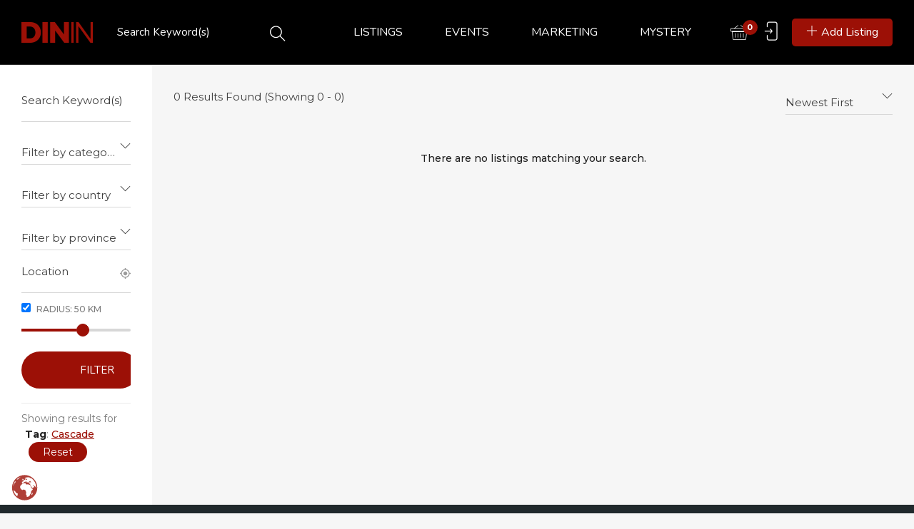

--- FILE ---
content_type: text/html; charset=UTF-8
request_url: https://www.dinin.am/listing-tag/cascade/
body_size: 26091
content:
<!DOCTYPE html>
<html lang="en-US" class="no-js">
<head>
	<meta charset="UTF-8">
	<meta name="viewport" content="width=device-width, initial-scale=1, maximum-scale=1, user-scalable=0"/>
	<link rel="profile" href="https://gmpg.org/xfn/11">
	<link rel="pingback" href="https://www.dinin.am/xmlrpc.php">

	
	<meta name='robots' content='index, follow, max-image-preview:large, max-snippet:-1, max-video-preview:-1' />

	<!-- This site is optimized with the Yoast SEO plugin v25.5 - https://yoast.com/wordpress/plugins/seo/ -->
	<title>Cascade Archives | DININ</title>
	<link rel="canonical" href="https://www.dinin.am/listing-tag/cascade/" />
	<meta property="og:locale" content="en_US" />
	<meta property="og:type" content="article" />
	<meta property="og:title" content="Cascade Archives | DININ" />
	<meta property="og:url" content="https://www.dinin.am/listing-tag/cascade/" />
	<meta property="og:site_name" content="DININ" />
	<meta property="og:image" content="https://www.dinin.am/wp-content/uploads/2022/04/DININ-AM-HOME-SLIDER-2022-B.jpg" />
	<meta property="og:image:width" content="1920" />
	<meta property="og:image:height" content="960" />
	<meta property="og:image:type" content="image/jpeg" />
	<meta name="twitter:card" content="summary_large_image" />
	<script type="application/ld+json" class="yoast-schema-graph">{"@context":"https://schema.org","@graph":[{"@type":"CollectionPage","@id":"https://www.dinin.am/listing-tag/cascade/","url":"https://www.dinin.am/listing-tag/cascade/","name":"Cascade Archives | DININ","isPartOf":{"@id":"https://www.dinin.am/#website"},"breadcrumb":{"@id":"https://www.dinin.am/listing-tag/cascade/#breadcrumb"},"inLanguage":"en-US"},{"@type":"BreadcrumbList","@id":"https://www.dinin.am/listing-tag/cascade/#breadcrumb","itemListElement":[{"@type":"ListItem","position":1,"name":"Home","item":"https://www.dinin.am/"},{"@type":"ListItem","position":2,"name":"Cascade"}]},{"@type":"WebSite","@id":"https://www.dinin.am/#website","url":"https://www.dinin.am/","name":"DININ","description":"ARMENIA","publisher":{"@id":"https://www.dinin.am/#organization"},"alternateName":"DINING IN ARMENIA","potentialAction":[{"@type":"SearchAction","target":{"@type":"EntryPoint","urlTemplate":"https://www.dinin.am/?s={search_term_string}"},"query-input":{"@type":"PropertyValueSpecification","valueRequired":true,"valueName":"search_term_string"}}],"inLanguage":"en-US"},{"@type":"Organization","@id":"https://www.dinin.am/#organization","name":"DININ","alternateName":"DINING IN ARMENIA","url":"https://www.dinin.am/","logo":{"@type":"ImageObject","inLanguage":"en-US","@id":"https://www.dinin.am/#/schema/logo/image/","url":"https://www.dinin.am/wp-content/uploads/2022/12/DININ-WEBSITE-LOGO.jpg","contentUrl":"https://www.dinin.am/wp-content/uploads/2022/12/DININ-WEBSITE-LOGO.jpg","width":1000,"height":1000,"caption":"DININ"},"image":{"@id":"https://www.dinin.am/#/schema/logo/image/"},"sameAs":["https://www.facebook.com/DININ.armenia","https://www.instagram.com/dinin.armenia/"]}]}</script>
	<!-- / Yoast SEO plugin. -->


<link rel='dns-prefetch' href='//maps.googleapis.com' />
<link rel='dns-prefetch' href='//fonts.googleapis.com' />
<link rel='preconnect' href='https://fonts.gstatic.com' crossorigin />
<link rel="alternate" type="application/rss+xml" title="DININ &raquo; Feed" href="https://www.dinin.am/feed/" />
<link rel="alternate" type="application/rss+xml" title="DININ &raquo; Comments Feed" href="https://www.dinin.am/comments/feed/" />
<link rel="alternate" type="application/rss+xml" title="DININ &raquo; Cascade Tag Feed" href="https://www.dinin.am/listing-tag/cascade/feed/" />
<style id='wp-img-auto-sizes-contain-inline-css' type='text/css'>
img:is([sizes=auto i],[sizes^="auto," i]){contain-intrinsic-size:3000px 1500px}
/*# sourceURL=wp-img-auto-sizes-contain-inline-css */
</style>
<style id='wp-emoji-styles-inline-css' type='text/css'>

	img.wp-smiley, img.emoji {
		display: inline !important;
		border: none !important;
		box-shadow: none !important;
		height: 1em !important;
		width: 1em !important;
		margin: 0 0.07em !important;
		vertical-align: -0.1em !important;
		background: none !important;
		padding: 0 !important;
	}
/*# sourceURL=wp-emoji-styles-inline-css */
</style>
<link rel='stylesheet' id='wp-block-library-css' href='https://www.dinin.am/wp-includes/css/dist/block-library/style.min.css?ver=6.9' type='text/css' media='all' />
<link rel='stylesheet' id='wc-blocks-style-css' href='https://www.dinin.am/wp-content/plugins/woocommerce/assets/client/blocks/wc-blocks.css?ver=wc-10.0.5' type='text/css' media='all' />
<style id='global-styles-inline-css' type='text/css'>
:root{--wp--preset--aspect-ratio--square: 1;--wp--preset--aspect-ratio--4-3: 4/3;--wp--preset--aspect-ratio--3-4: 3/4;--wp--preset--aspect-ratio--3-2: 3/2;--wp--preset--aspect-ratio--2-3: 2/3;--wp--preset--aspect-ratio--16-9: 16/9;--wp--preset--aspect-ratio--9-16: 9/16;--wp--preset--color--black: #000000;--wp--preset--color--cyan-bluish-gray: #abb8c3;--wp--preset--color--white: #ffffff;--wp--preset--color--pale-pink: #f78da7;--wp--preset--color--vivid-red: #cf2e2e;--wp--preset--color--luminous-vivid-orange: #ff6900;--wp--preset--color--luminous-vivid-amber: #fcb900;--wp--preset--color--light-green-cyan: #7bdcb5;--wp--preset--color--vivid-green-cyan: #00d084;--wp--preset--color--pale-cyan-blue: #8ed1fc;--wp--preset--color--vivid-cyan-blue: #0693e3;--wp--preset--color--vivid-purple: #9b51e0;--wp--preset--gradient--vivid-cyan-blue-to-vivid-purple: linear-gradient(135deg,rgb(6,147,227) 0%,rgb(155,81,224) 100%);--wp--preset--gradient--light-green-cyan-to-vivid-green-cyan: linear-gradient(135deg,rgb(122,220,180) 0%,rgb(0,208,130) 100%);--wp--preset--gradient--luminous-vivid-amber-to-luminous-vivid-orange: linear-gradient(135deg,rgb(252,185,0) 0%,rgb(255,105,0) 100%);--wp--preset--gradient--luminous-vivid-orange-to-vivid-red: linear-gradient(135deg,rgb(255,105,0) 0%,rgb(207,46,46) 100%);--wp--preset--gradient--very-light-gray-to-cyan-bluish-gray: linear-gradient(135deg,rgb(238,238,238) 0%,rgb(169,184,195) 100%);--wp--preset--gradient--cool-to-warm-spectrum: linear-gradient(135deg,rgb(74,234,220) 0%,rgb(151,120,209) 20%,rgb(207,42,186) 40%,rgb(238,44,130) 60%,rgb(251,105,98) 80%,rgb(254,248,76) 100%);--wp--preset--gradient--blush-light-purple: linear-gradient(135deg,rgb(255,206,236) 0%,rgb(152,150,240) 100%);--wp--preset--gradient--blush-bordeaux: linear-gradient(135deg,rgb(254,205,165) 0%,rgb(254,45,45) 50%,rgb(107,0,62) 100%);--wp--preset--gradient--luminous-dusk: linear-gradient(135deg,rgb(255,203,112) 0%,rgb(199,81,192) 50%,rgb(65,88,208) 100%);--wp--preset--gradient--pale-ocean: linear-gradient(135deg,rgb(255,245,203) 0%,rgb(182,227,212) 50%,rgb(51,167,181) 100%);--wp--preset--gradient--electric-grass: linear-gradient(135deg,rgb(202,248,128) 0%,rgb(113,206,126) 100%);--wp--preset--gradient--midnight: linear-gradient(135deg,rgb(2,3,129) 0%,rgb(40,116,252) 100%);--wp--preset--font-size--small: 13px;--wp--preset--font-size--medium: 20px;--wp--preset--font-size--large: 36px;--wp--preset--font-size--x-large: 42px;--wp--preset--spacing--20: 0.44rem;--wp--preset--spacing--30: 0.67rem;--wp--preset--spacing--40: 1rem;--wp--preset--spacing--50: 1.5rem;--wp--preset--spacing--60: 2.25rem;--wp--preset--spacing--70: 3.38rem;--wp--preset--spacing--80: 5.06rem;--wp--preset--shadow--natural: 6px 6px 9px rgba(0, 0, 0, 0.2);--wp--preset--shadow--deep: 12px 12px 50px rgba(0, 0, 0, 0.4);--wp--preset--shadow--sharp: 6px 6px 0px rgba(0, 0, 0, 0.2);--wp--preset--shadow--outlined: 6px 6px 0px -3px rgb(255, 255, 255), 6px 6px rgb(0, 0, 0);--wp--preset--shadow--crisp: 6px 6px 0px rgb(0, 0, 0);}:where(.is-layout-flex){gap: 0.5em;}:where(.is-layout-grid){gap: 0.5em;}body .is-layout-flex{display: flex;}.is-layout-flex{flex-wrap: wrap;align-items: center;}.is-layout-flex > :is(*, div){margin: 0;}body .is-layout-grid{display: grid;}.is-layout-grid > :is(*, div){margin: 0;}:where(.wp-block-columns.is-layout-flex){gap: 2em;}:where(.wp-block-columns.is-layout-grid){gap: 2em;}:where(.wp-block-post-template.is-layout-flex){gap: 1.25em;}:where(.wp-block-post-template.is-layout-grid){gap: 1.25em;}.has-black-color{color: var(--wp--preset--color--black) !important;}.has-cyan-bluish-gray-color{color: var(--wp--preset--color--cyan-bluish-gray) !important;}.has-white-color{color: var(--wp--preset--color--white) !important;}.has-pale-pink-color{color: var(--wp--preset--color--pale-pink) !important;}.has-vivid-red-color{color: var(--wp--preset--color--vivid-red) !important;}.has-luminous-vivid-orange-color{color: var(--wp--preset--color--luminous-vivid-orange) !important;}.has-luminous-vivid-amber-color{color: var(--wp--preset--color--luminous-vivid-amber) !important;}.has-light-green-cyan-color{color: var(--wp--preset--color--light-green-cyan) !important;}.has-vivid-green-cyan-color{color: var(--wp--preset--color--vivid-green-cyan) !important;}.has-pale-cyan-blue-color{color: var(--wp--preset--color--pale-cyan-blue) !important;}.has-vivid-cyan-blue-color{color: var(--wp--preset--color--vivid-cyan-blue) !important;}.has-vivid-purple-color{color: var(--wp--preset--color--vivid-purple) !important;}.has-black-background-color{background-color: var(--wp--preset--color--black) !important;}.has-cyan-bluish-gray-background-color{background-color: var(--wp--preset--color--cyan-bluish-gray) !important;}.has-white-background-color{background-color: var(--wp--preset--color--white) !important;}.has-pale-pink-background-color{background-color: var(--wp--preset--color--pale-pink) !important;}.has-vivid-red-background-color{background-color: var(--wp--preset--color--vivid-red) !important;}.has-luminous-vivid-orange-background-color{background-color: var(--wp--preset--color--luminous-vivid-orange) !important;}.has-luminous-vivid-amber-background-color{background-color: var(--wp--preset--color--luminous-vivid-amber) !important;}.has-light-green-cyan-background-color{background-color: var(--wp--preset--color--light-green-cyan) !important;}.has-vivid-green-cyan-background-color{background-color: var(--wp--preset--color--vivid-green-cyan) !important;}.has-pale-cyan-blue-background-color{background-color: var(--wp--preset--color--pale-cyan-blue) !important;}.has-vivid-cyan-blue-background-color{background-color: var(--wp--preset--color--vivid-cyan-blue) !important;}.has-vivid-purple-background-color{background-color: var(--wp--preset--color--vivid-purple) !important;}.has-black-border-color{border-color: var(--wp--preset--color--black) !important;}.has-cyan-bluish-gray-border-color{border-color: var(--wp--preset--color--cyan-bluish-gray) !important;}.has-white-border-color{border-color: var(--wp--preset--color--white) !important;}.has-pale-pink-border-color{border-color: var(--wp--preset--color--pale-pink) !important;}.has-vivid-red-border-color{border-color: var(--wp--preset--color--vivid-red) !important;}.has-luminous-vivid-orange-border-color{border-color: var(--wp--preset--color--luminous-vivid-orange) !important;}.has-luminous-vivid-amber-border-color{border-color: var(--wp--preset--color--luminous-vivid-amber) !important;}.has-light-green-cyan-border-color{border-color: var(--wp--preset--color--light-green-cyan) !important;}.has-vivid-green-cyan-border-color{border-color: var(--wp--preset--color--vivid-green-cyan) !important;}.has-pale-cyan-blue-border-color{border-color: var(--wp--preset--color--pale-cyan-blue) !important;}.has-vivid-cyan-blue-border-color{border-color: var(--wp--preset--color--vivid-cyan-blue) !important;}.has-vivid-purple-border-color{border-color: var(--wp--preset--color--vivid-purple) !important;}.has-vivid-cyan-blue-to-vivid-purple-gradient-background{background: var(--wp--preset--gradient--vivid-cyan-blue-to-vivid-purple) !important;}.has-light-green-cyan-to-vivid-green-cyan-gradient-background{background: var(--wp--preset--gradient--light-green-cyan-to-vivid-green-cyan) !important;}.has-luminous-vivid-amber-to-luminous-vivid-orange-gradient-background{background: var(--wp--preset--gradient--luminous-vivid-amber-to-luminous-vivid-orange) !important;}.has-luminous-vivid-orange-to-vivid-red-gradient-background{background: var(--wp--preset--gradient--luminous-vivid-orange-to-vivid-red) !important;}.has-very-light-gray-to-cyan-bluish-gray-gradient-background{background: var(--wp--preset--gradient--very-light-gray-to-cyan-bluish-gray) !important;}.has-cool-to-warm-spectrum-gradient-background{background: var(--wp--preset--gradient--cool-to-warm-spectrum) !important;}.has-blush-light-purple-gradient-background{background: var(--wp--preset--gradient--blush-light-purple) !important;}.has-blush-bordeaux-gradient-background{background: var(--wp--preset--gradient--blush-bordeaux) !important;}.has-luminous-dusk-gradient-background{background: var(--wp--preset--gradient--luminous-dusk) !important;}.has-pale-ocean-gradient-background{background: var(--wp--preset--gradient--pale-ocean) !important;}.has-electric-grass-gradient-background{background: var(--wp--preset--gradient--electric-grass) !important;}.has-midnight-gradient-background{background: var(--wp--preset--gradient--midnight) !important;}.has-small-font-size{font-size: var(--wp--preset--font-size--small) !important;}.has-medium-font-size{font-size: var(--wp--preset--font-size--medium) !important;}.has-large-font-size{font-size: var(--wp--preset--font-size--large) !important;}.has-x-large-font-size{font-size: var(--wp--preset--font-size--x-large) !important;}
/*# sourceURL=global-styles-inline-css */
</style>

<style id='classic-theme-styles-inline-css' type='text/css'>
/*! This file is auto-generated */
.wp-block-button__link{color:#fff;background-color:#32373c;border-radius:9999px;box-shadow:none;text-decoration:none;padding:calc(.667em + 2px) calc(1.333em + 2px);font-size:1.125em}.wp-block-file__button{background:#32373c;color:#fff;text-decoration:none}
/*# sourceURL=/wp-includes/css/classic-themes.min.css */
</style>
<link rel='stylesheet' id='contact-form-7-css' href='https://www.dinin.am/wp-content/plugins/contact-form-7/includes/css/styles.css?ver=6.1' type='text/css' media='all' />
<link rel='stylesheet' id='email-subscribers-css' href='https://www.dinin.am/wp-content/plugins/email-subscribers/lite/public/css/email-subscribers-public.css?ver=5.8.9' type='text/css' media='all' />
<link rel='stylesheet' id='woocommerce-layout-css' href='https://www.dinin.am/wp-content/plugins/woocommerce/assets/css/woocommerce-layout.css?ver=10.0.5' type='text/css' media='all' />
<link rel='stylesheet' id='woocommerce-smallscreen-css' href='https://www.dinin.am/wp-content/plugins/woocommerce/assets/css/woocommerce-smallscreen.css?ver=10.0.5' type='text/css' media='only screen and (max-width: 768px)' />
<link rel='stylesheet' id='woocommerce-general-css' href='https://www.dinin.am/wp-content/plugins/woocommerce/assets/css/woocommerce.css?ver=10.0.5' type='text/css' media='all' />
<style id='woocommerce-inline-inline-css' type='text/css'>
.woocommerce form .form-row .required { visibility: visible; }
/*# sourceURL=woocommerce-inline-inline-css */
</style>
<link rel='stylesheet' id='wpfla-style-handle-css' href='https://www.dinin.am/wp-content/plugins/wp-first-letter-avatar/css/style.css?ver=6.9' type='text/css' media='all' />
<link rel='stylesheet' id='select2-css' href='https://www.dinin.am/wp-content/plugins/woocommerce/assets/css/select2.css?ver=10.0.5' type='text/css' media='all' />
<link rel='stylesheet' id='wp-job-manager-frontend-css' href='https://www.dinin.am/wp-content/plugins/wp-job-manager/assets/dist/css/frontend.css?ver=dfd3b8d2ce68f47df57d' type='text/css' media='all' />
<link rel='stylesheet' id='brands-styles-css' href='https://www.dinin.am/wp-content/plugins/woocommerce/assets/css/brands.css?ver=10.0.5' type='text/css' media='all' />
<link rel='stylesheet' id='cityo-theme-fonts-css' href='https://fonts.googleapis.com/css?family=Nunito:300,400,600,700|Montserrat:700|Roboto:400i&#038;subset=latin%2Clatin-ext' type='text/css' media='all' />
<link rel='stylesheet' id='cityo-woocommerce-css' href='https://www.dinin.am/wp-content/themes/cityo/css/woocommerce.css?ver=1.0.0' type='text/css' media='all' />
<link rel='stylesheet' id='leaflet-css' href='https://www.dinin.am/wp-content/themes/cityo/css/leaflet.css?ver=0.7.7' type='text/css' media='all' />
<link rel='stylesheet' id='cityo-child-style-css' href='https://www.dinin.am/wp-content/themes/cityo-child/style.css?ver=6.9' type='text/css' media='all' />
<link rel='stylesheet' id='animate-css' href='https://www.dinin.am/wp-content/themes/cityo/css/animate.css?ver=3.5.0' type='text/css' media='all' />
<link rel='stylesheet' id='all-awesome-css' href='https://www.dinin.am/wp-content/themes/cityo/css/all-awesome.css?ver=5.11.2' type='text/css' media='all' />
<link rel='stylesheet' id='font-flaticon-css' href='https://www.dinin.am/wp-content/themes/cityo/css/flaticon.css?ver=1.0.0' type='text/css' media='all' />
<link rel='stylesheet' id='font-themify-icons-css' href='https://www.dinin.am/wp-content/themes/cityo/css/themify-icons.css?ver=1.0.0' type='text/css' media='all' />
<link rel='stylesheet' id='bootstrap-css' href='https://www.dinin.am/wp-content/themes/cityo/css/bootstrap.css?ver=3.2.0' type='text/css' media='all' />
<link rel='stylesheet' id='magnific-css' href='https://www.dinin.am/wp-content/themes/cityo/css/magnific-popup.css?ver=1.1.0' type='text/css' media='all' />
<link rel='stylesheet' id='perfect-scrollbar-css' href='https://www.dinin.am/wp-content/themes/cityo/css/perfect-scrollbar.css?ver=2.3.2' type='text/css' media='all' />
<link rel='stylesheet' id='slick-css' href='https://www.dinin.am/wp-content/themes/cityo/css/slick.css?ver=2.3.2' type='text/css' media='all' />
<link rel='stylesheet' id='cityo-template-css' href='https://www.dinin.am/wp-content/themes/cityo/css/template.css?ver=3.2' type='text/css' media='all' />
<style id='cityo-template-inline-css' type='text/css'>
/* Main Font */body{font-family:'Montserrat',sans-serif;}/* Heading Font */h1, h2, h3, h4, h5, h6, .widget-title,.widgettitle{font-family:  'Montserrat', sans-serif;}/* check main color *//* seting border color main */.btn-app:hover,.claim-listing-form .form-control:focus,.subwoo-inner:hover,.btn-white:hover,.box-banner3,.job_search_form .select2-container.select2-container--open .select2-selection--single, .job_search_form .select2-container--default.select2-container--open .select2-selection--single,.woocommerce #respond input#submit:hover, .woocommerce #respond input#submit:active, .woocommerce a.button:hover, .woocommerce a.button:active, .woocommerce button.button:hover, .woocommerce button.button:active, .woocommerce input.button:hover, .woocommerce input.button:active,.woocommerce #respond input#submit, .woocommerce a.button, .woocommerce button.button, .woocommerce input.button,form.cart .single_add_to_cart_button:hover,.tabs-v1 .nav-tabs li:focus > a:focus, .tabs-v1 .nav-tabs li:focus > a:hover, .tabs-v1 .nav-tabs li:focus > a, .tabs-v1 .nav-tabs li:hover > a:focus, .tabs-v1 .nav-tabs li:hover > a:hover, .tabs-v1 .nav-tabs li:hover > a, .tabs-v1 .nav-tabs li.active > a:focus, .tabs-v1 .nav-tabs li.active > a:hover, .tabs-v1 .nav-tabs li.active > a,.product-block:hover .add-cart .added_to_cart, .product-block:hover .add-cart .button,.select2-container.select2-container--focus .select2-selection--multiple, .select2-container.select2-container--focus .select2-selection--single, .select2-container.select2-container--open .select2-selection--multiple, .select2-container.select2-container--open .select2-selection--single, .select2-container--default.select2-container--focus .select2-selection--multiple, .select2-container--default.select2-container--focus .select2-selection--single, .select2-container--default.select2-container--open .select2-selection--multiple, .select2-container--default.select2-container--open .select2-selection--single,.fields-filter .form-control:focus, .fields-filter select:focus,.job_filters .price_slider_wrapper .ui-slider-handle, .job_filters .search_distance_wrapper .ui-slider-handle,#back-to-top:active, #back-to-top:hover,.slick-carousel .slick-dots li.slick-active,.slick-carousel .slick-dots li,.border-theme{border-color: #9c1006;}/* seting background main */div.job_listings .job-manager-pagination ul li a.current, div.job_listings .job-manager-pagination ul li span.current,div.job_listings .job-manager-pagination ul li a:hover, div.job_listings .job-manager-pagination ul li span:hover,.megamenu > li > a:hover, .megamenu > li > a:active, .megamenu > li > a:focus,.megamenu > li.active > a, .megamenu > li:hover > a,.listing-contract,.price_slider_wrapper .ui-slider-handle,.price_slider_wrapper .ui-widget-header,.listing-tag-list a:hover, .listing-tag-list a:focus,.box-banner3,.widget-user-packages table > thead,.widget-nav-menu.st_icon li:hover > a, .widget-nav-menu.st_icon li.active > a,.subwoo-inner:hover .button-action .button,.btn-white:hover,.box-banner2::before,.cart_totals,.woocommerce #respond input#submit:hover, .woocommerce #respond input#submit:active, .woocommerce a.button:hover, .woocommerce a.button:active, .woocommerce button.button:hover, .woocommerce button.button:active, .woocommerce input.button:hover, .woocommerce input.button:active,.woocommerce #respond input#submit, .woocommerce a.button, .woocommerce button.button, .woocommerce input.button,form.cart .single_add_to_cart_button,.apus-woocommerce-product-gallery-wrapper .woocommerce-product-gallery__trigger,.product-block .add-cart .added_to_cart, .product-block .add-cart .button,.apus-pagination a:hover,.entry-tags-list a:focus, .entry-tags-list a:hover,.apus-pagination span.current, .apus-pagination a.current,.tagcloud a:focus, .tagcloud a:hover,.read-more::before,.leaflet-marker-icon > div > span::after,.job_filters .price_slider_wrapper .ui-slider-handle, .job_filters .search_distance_wrapper .ui-slider-handle,.job_filters .price_slider_wrapper .ui-slider-range, .job_filters .search_distance_wrapper .ui-slider-range,.apus-top-cart .mini-cart .count,.slick-carousel .slick-arrow:hover, .slick-carousel .slick-arrow:active, .slick-carousel .slick-arrow:focus,.slick-carousel .slick-dots li.slick-active button,#back-to-top:active, #back-to-top:hover{background: #9c1006;}/* setting color*/.post-navigation .navi,.post-navigation .meta-nav,.show-filter2.active, .show-filter2:hover,div.job_listings .job-manager-pagination ul li a.prev i, div.job_listings .job-manager-pagination ul li a.next i, div.job_listings .job-manager-pagination ul li span.prev i, div.job_listings .job-manager-pagination ul li span.next i,.apus-bookmark-add:hover,.apus-bookmark-not-login:hover,.apus-bookmark-added:hover,.listing-preview:hover,.user-account a:hover, .user-account a:focus,div.job_listing .listing-image .apus-bookmark-added,.header-top-job .entry-header a:hover, .header-top-job .entry-header a:focus,.header-tabs-wrapper ul li a:hover, .header-tabs-wrapper ul li a:active,div.my-listing-item-wrapper .right-inner, div.my-listing-item-wrapper .right-inner a,.box-banner3:hover .category-icon,.box-banner3:focus .category-icon,.megamenu .dropdown-menu li.current-menu-item > a, .megamenu .dropdown-menu li.open > a, .megamenu .dropdown-menu li.active > a,.megamenu .dropdown-menu li > a:hover, .megamenu .dropdown-menu li > a:active,.widget-features-box.style1 .features-box-image, .widget-features-box.style1 .features-box-image a,#apus-header .job_search_form .btn-search-header:hover, #apus-header .job_search_form .btn-search-header:focus,.woocommerce table.shop_table th.product-subtotal, .woocommerce table.shop_table td.product-subtotal,form.cart .single_add_to_cart_button:hover,.product-block:hover .add-cart .added_to_cart, .product-block:hover .add-cart .button,.apus-pagination span.prev i, .apus-pagination span.next i, .apus-pagination a.prev i, .apus-pagination a.next i,.widget_pages ul > li:hover > a, .widget_meta ul > li:hover > a, .widget_archive ul > li:hover > a, .widget_categories ul > li:hover > a,.header-top-job.style-white .entry-header a.apus-bookmark-added, .header-top-job.style-white .entry-header a:hover, .header-top-job.style-white .entry-header a:focus,.listing-menu-prices-list h5 span,.listing-main-content .listing-hours-inner1 .listing-day.current, .listing-main-content .listing-hours-inner1 .listing-day.current .day,.header-tabs-wrapper ul li.active > a,.listing-price_range .wrapper-price .listing-price-range.active,#listing-hours .widget-title .listing-time.closed,.review-avg,.listing-amenity-list li a:hover, .listing-amenity-list li a:hover .amenity-icon,.apus-single-listing .direction-map i,.apus-single-listing .direction-map.active, .apus-single-listing .direction-map:hover,.sidebar-detail-job .listing-day.current .day,.select2-container .select2-results__option--highlighted[aria-selected], .select2-container .select2-results__option--highlighted[data-selected], .select2-container--default .select2-results__option--highlighted[aria-selected], .select2-container--default .select2-results__option--highlighted[data-selected],.job_filters .job_tags label.active, .job_filters .job_amenities label.active,.slick-carousel .slick-arrow,a:hover, a:focus,.woocommerce-MyAccount-navigation li.is-active > a{color: #9c1006;}.tt-highlight,.highlight, .apus-bookmark-added,.text-theme{color: #9c1006 !important;}.widget-testimonials .item.slick-current .testimonials-item .description,.bg-theme{background: #9c1006 !important;}.pin-st1 {fill: #9c1006 !important;}.job_search_form input:focus{-webkit-box-shadow: 0 -2px 0 0 #9c1006 inset;box-shadow: 0 -2px 0 0 #9c1006 inset;}/* second color theme */.widget-team .team-item::before,.box-banner1:after{background-image: radial-gradient( farthest-corner at 100% 0, #770f00, #9c1006 70%);background-image: -webkit-radial-gradient( farthest-corner at 100% 0, #770f00, #9c1006 70%);}.box-banner5:after{background-image: radial-gradient( farthest-corner at 100% 0, #9c1006, #770f00 80%);background-image: -webkit-radial-gradient( farthest-corner at 100% 0, #9c1006, #770f00 80%);}/* button for theme */.newsletter .submit-maill,.btn-theme, .btn-white.btn-outline:hover, .btn-white.btn-outline:active{background: #9c1006;border-color:#9c1006;}.btn-theme.btn-outline{color:#9c1006;border-color:#9c1006;}.listing-products-booking .wc-bookings-booking-form-button.button{background: #9c1006 !important;border-color:#9c1006 !important;}.newsletter .submit-maill:hover,.btn-theme:focus,.btn-theme:active,.btn-theme:hover{background: #770f00;border-color:#770f00;}.btn-theme.btn-outline:active,.btn-theme.btn-outline:focus,.btn-theme.btn-outline:hover{border-color:#770f00;color:#fff;background-color:#770f00;}.listing-products-booking .wc-bookings-booking-form-button.button:hover,.listing-products-booking .wc-bookings-booking-form-button.button:focus{background: #770f00 !important;border-color:#770f00  !important;}/* Woocommerce Breadcrumbs */
/*# sourceURL=cityo-template-inline-css */
</style>
<link rel='stylesheet' id='cityo-style-css' href='https://www.dinin.am/wp-content/themes/cityo/style.css?ver=3.2' type='text/css' media='all' />
<link rel="preload" as="style" href="https://fonts.googleapis.com/css?family=Montserrat:100,200,300,400,500,600,700,800,900,100italic,200italic,300italic,400italic,500italic,600italic,700italic,800italic,900italic&#038;display=swap&#038;ver=1744966914" /><link rel="stylesheet" href="https://fonts.googleapis.com/css?family=Montserrat:100,200,300,400,500,600,700,800,900,100italic,200italic,300italic,400italic,500italic,600italic,700italic,800italic,900italic&#038;display=swap&#038;ver=1744966914" media="print" onload="this.media='all'"><noscript><link rel="stylesheet" href="https://fonts.googleapis.com/css?family=Montserrat:100,200,300,400,500,600,700,800,900,100italic,200italic,300italic,400italic,500italic,600italic,700italic,800italic,900italic&#038;display=swap&#038;ver=1744966914" /></noscript><script type="text/template" id="tmpl-variation-template">
	<div class="woocommerce-variation-description">{{{ data.variation.variation_description }}}</div>
	<div class="woocommerce-variation-price">{{{ data.variation.price_html }}}</div>
	<div class="woocommerce-variation-availability">{{{ data.variation.availability_html }}}</div>
</script>
<script type="text/template" id="tmpl-unavailable-variation-template">
	<p role="alert">Sorry, this product is unavailable. Please choose a different combination.</p>
</script>
<script type="text/javascript" src="//maps.googleapis.com/maps/api/js?libraries=places&amp;key=AIzaSyD3jl5pjlXnvSXZLFF1SbH_TxaCvGWXqSY&amp;ver=6.9" id="cityo-google-map-js"></script>
<script type="text/javascript" src="https://www.dinin.am/wp-includes/js/jquery/jquery.min.js?ver=3.7.1" id="jquery-core-js"></script>
<script type="text/javascript" src="https://www.dinin.am/wp-includes/js/jquery/jquery-migrate.min.js?ver=3.4.1" id="jquery-migrate-js"></script>
<script type="text/javascript" src="https://www.dinin.am/wp-content/themes/cityo/js/SmoothScroll.js?ver=1" id="SmoothScroll-js"></script>
<script type="text/javascript" src="https://www.dinin.am/wp-includes/js/dist/hooks.min.js?ver=dd5603f07f9220ed27f1" id="wp-hooks-js"></script>
<script type="text/javascript" id="say-what-js-js-extra">
/* <![CDATA[ */
var say_what_data = {"replacements":{"cityo|What are you looking for?|":"Search Keyword(s)"}};
//# sourceURL=say-what-js-js-extra
/* ]]> */
</script>
<script type="text/javascript" src="https://www.dinin.am/wp-content/plugins/say-what/assets/build/frontend.js?ver=fd31684c45e4d85aeb4e" id="say-what-js-js"></script>
<script type="text/javascript" src="https://www.dinin.am/wp-content/plugins/woocommerce/assets/js/jquery-blockui/jquery.blockUI.min.js?ver=2.7.0-wc.10.0.5" id="jquery-blockui-js" defer="defer" data-wp-strategy="defer"></script>
<script type="text/javascript" id="wc-add-to-cart-js-extra">
/* <![CDATA[ */
var wc_add_to_cart_params = {"ajax_url":"/wp-admin/admin-ajax.php","wc_ajax_url":"/?wc-ajax=%%endpoint%%","i18n_view_cart":"View cart","cart_url":"https://www.dinin.am/cart/","is_cart":"","cart_redirect_after_add":"no"};
//# sourceURL=wc-add-to-cart-js-extra
/* ]]> */
</script>
<script type="text/javascript" src="https://www.dinin.am/wp-content/plugins/woocommerce/assets/js/frontend/add-to-cart.min.js?ver=10.0.5" id="wc-add-to-cart-js" defer="defer" data-wp-strategy="defer"></script>
<script type="text/javascript" src="https://www.dinin.am/wp-content/plugins/woocommerce/assets/js/js-cookie/js.cookie.min.js?ver=2.1.4-wc.10.0.5" id="js-cookie-js" defer="defer" data-wp-strategy="defer"></script>
<script type="text/javascript" id="woocommerce-js-extra">
/* <![CDATA[ */
var woocommerce_params = {"ajax_url":"/wp-admin/admin-ajax.php","wc_ajax_url":"/?wc-ajax=%%endpoint%%","i18n_password_show":"Show password","i18n_password_hide":"Hide password"};
//# sourceURL=woocommerce-js-extra
/* ]]> */
</script>
<script type="text/javascript" src="https://www.dinin.am/wp-content/plugins/woocommerce/assets/js/frontend/woocommerce.min.js?ver=10.0.5" id="woocommerce-js" defer="defer" data-wp-strategy="defer"></script>
<script type="text/javascript" src="https://www.dinin.am/wp-includes/js/underscore.min.js?ver=1.13.7" id="underscore-js"></script>
<script type="text/javascript" id="wp-util-js-extra">
/* <![CDATA[ */
var _wpUtilSettings = {"ajax":{"url":"/wp-admin/admin-ajax.php"}};
//# sourceURL=wp-util-js-extra
/* ]]> */
</script>
<script type="text/javascript" src="https://www.dinin.am/wp-includes/js/wp-util.min.js?ver=6.9" id="wp-util-js"></script>
<script type="text/javascript" id="wc-add-to-cart-variation-js-extra">
/* <![CDATA[ */
var wc_add_to_cart_variation_params = {"wc_ajax_url":"/?wc-ajax=%%endpoint%%","i18n_no_matching_variations_text":"Sorry, no products matched your selection. Please choose a different combination.","i18n_make_a_selection_text":"Please select some product options before adding this product to your cart.","i18n_unavailable_text":"Sorry, this product is unavailable. Please choose a different combination.","i18n_reset_alert_text":"Your selection has been reset. Please select some product options before adding this product to your cart."};
//# sourceURL=wc-add-to-cart-variation-js-extra
/* ]]> */
</script>
<script type="text/javascript" src="https://www.dinin.am/wp-content/plugins/woocommerce/assets/js/frontend/add-to-cart-variation.min.js?ver=10.0.5" id="wc-add-to-cart-variation-js" defer="defer" data-wp-strategy="defer"></script>
<link rel="https://api.w.org/" href="https://www.dinin.am/wp-json/" /><link rel="alternate" title="JSON" type="application/json" href="https://www.dinin.am/wp-json/wp/v2/job_listing_tag/2520" /><link rel="EditURI" type="application/rsd+xml" title="RSD" href="https://www.dinin.am/xmlrpc.php?rsd" />
<meta name="generator" content="WordPress 6.9" />
<meta name="generator" content="WooCommerce 10.0.5" />
<meta name="generator" content="Redux 4.3.26" />	<noscript><style>.woocommerce-product-gallery{ opacity: 1 !important; }</style></noscript>
	<meta name="generator" content="Elementor 3.30.3; features: additional_custom_breakpoints; settings: css_print_method-external, google_font-enabled, font_display-auto">
			<style>
				.e-con.e-parent:nth-of-type(n+4):not(.e-lazyloaded):not(.e-no-lazyload),
				.e-con.e-parent:nth-of-type(n+4):not(.e-lazyloaded):not(.e-no-lazyload) * {
					background-image: none !important;
				}
				@media screen and (max-height: 1024px) {
					.e-con.e-parent:nth-of-type(n+3):not(.e-lazyloaded):not(.e-no-lazyload),
					.e-con.e-parent:nth-of-type(n+3):not(.e-lazyloaded):not(.e-no-lazyload) * {
						background-image: none !important;
					}
				}
				@media screen and (max-height: 640px) {
					.e-con.e-parent:nth-of-type(n+2):not(.e-lazyloaded):not(.e-no-lazyload),
					.e-con.e-parent:nth-of-type(n+2):not(.e-lazyloaded):not(.e-no-lazyload) * {
						background-image: none !important;
					}
				}
			</style>
			<link rel="icon" href="https://www.dinin.am/wp-content/uploads/2021/12/cropped-DININ-LOGO-512x512-1-32x32.jpg" sizes="32x32" />
<link rel="icon" href="https://www.dinin.am/wp-content/uploads/2021/12/cropped-DININ-LOGO-512x512-1-192x192.jpg" sizes="192x192" />
<link rel="apple-touch-icon" href="https://www.dinin.am/wp-content/uploads/2021/12/cropped-DININ-LOGO-512x512-1-180x180.jpg" />
<meta name="msapplication-TileImage" content="https://www.dinin.am/wp-content/uploads/2021/12/cropped-DININ-LOGO-512x512-1-270x270.jpg" />
		<style type="text/css" id="wp-custom-css">
			.custom-button .btn-white{
	background-color: #afca0b;
	color: #fff;
	border:none;
}
.custom-button .btn-white:hover{
	background-color: #000;
}
.newsletter .submit-maill:hover, .btn-theme:focus, .btn-theme:active, .btn-theme:hover {
    background: #9C1006;
    border-color: #9C1006;
}
.job_search_form .search_location .clear-location i {
    color: #9C1006;
}
div.job_listing .listing-time.closed {
    color: #D20A11;
}
.tt-highlight, .highlight, .apus-bookmark-added, .text-theme {
    color: #9C1006 !important;
}
.job_filters .search_location .clear-location {
    color: #9C1006;
}
.select2-container .select2-selection__clear, .select2-container--default .select2-selection__clear {
    color: #9C1006;
}
.product-block:hover .add-cart .added_to_cart{
	color: #9C1006 !important;
}
.woocommerce a.remove:hover, .woocommerce a.remove:focus {
    background: #c71553;
}
.wc-proceed-to-checkout .btn-white:hover{
	background: #000;
}
.wc-proceed-to-checkout .btn:hover,.wc-proceed-to-checkout .btn:focus {
    color: #fff;
}
.coupon .btn-theme.btn-outline:active,.coupon .btn-theme.btn-outline:focus,.coupon .btn-theme.btn-outline:hover {
    border-color: #b0ca0a;
    background-color: #b0ca0a;
}
.woocommerce form .form-row .required {
    color: #c71553;
}
.woocommerce-info {
    border-top-color: #b0ca0a;
}
.place-order .btn-white:hover{
	background: #000;
}
.place-order .btn:hover,.wc-proceed-to-checkout .btn:focus {
    color: #fff;
}
.woocommerce table.order_details tfoot .woocommerce-Price-amount {
    color: #b0ca0a;
}
#listing-hours .widget-title .listing-time {
    color: #b0ca0a;
}
.home-action .btn-default{
	  background-color: #c71553;
}
.home-action .btn-default:hover{
	  background-color: #8b1038;
}
.box-banner1:before{
	display:none;
}
div.job_listings .load_more_jobs,.listing-search-result-filter .results .reset, .woocommerce-product-search [type="submit"]{
	background-color:#9C1006;
}
div.job_listings .load_more_jobs:focus, div.job_listings .load_more_jobs:hover,.listing-search-result-filter .results .reset:hover, .listing-search-result-filter .results .reset:focus, .woocommerce-product-search [type="submit"]:hover, .woocommerce-product-search [type="submit"]:focus,
.woocommerce .widget_price_filter .price_slider_amount .button:focus, .woocommerce .widget_price_filter .price_slider_amount .button:hover{
    background-color: #c71553;
}
.es_submit_button:hover {
    background: #c71553;
}
.job-manager-form fieldset .simple-upload .job-manager-remove-uploaded-file-logo:hover, .job-manager-form fieldset .simple-upload .job-manager-remove-uploaded-file:hover, .change-profile-form .job-manager-uploaded-file .job-manager-uploaded-file-preview .job-manager-remove-uploaded-file-logo:hover, .change-profile-form .job-manager-uploaded-file .job-manager-uploaded-file-preview .job-manager-remove-uploaded-file:hover, .job-manager-form fieldset .job-manager-uploaded-files .job-manager-uploaded-file .job-manager-remove-uploaded-file-logo:hover, .job-manager-form fieldset .job-manager-uploaded-files .job-manager-uploaded-file .job-manager-remove-uploaded-file:hover {
    background: #c71553;
}
.job-manager-form fieldset .simple-upload .job-manager-remove-uploaded-file-logo, .job-manager-form fieldset .simple-upload .job-manager-remove-uploaded-file, .change-profile-form .job-manager-uploaded-file .job-manager-uploaded-file-preview .job-manager-remove-uploaded-file-logo, .change-profile-form .job-manager-uploaded-file .job-manager-uploaded-file-preview .job-manager-remove-uploaded-file, .job-manager-form fieldset .job-manager-uploaded-files .job-manager-uploaded-file .job-manager-remove-uploaded-file-logo, .job-manager-form fieldset .job-manager-uploaded-files .job-manager-uploaded-file .job-manager-remove-uploaded-file {
    background: #c71553;
}
.list-options-action [type="radio"]:checked + label {
    color: #c71553;
}
.message-section-wrapper .recipient-info .delete-message-btn {
    color: #c71553;
}
.cityo-menu-prices .btn-success {
    background-color: #c71553;
    border-color: #c71553;
}
.cityo-menu-prices .btn-success:hover, .cityo-menu-prices .btn-danger:hover {
    background-color: #c71553;
    border-color: #c71553;
}
.btn-danger {
    background-color: #c71553;
    border-color: #c71553;
}
.group-upload:hover .upload-file-btn span, .group-upload:hover .upload-file-btn i {
    color: #c71553;
}
.text-red {
    color: #c71553 !important;
}
.submit-filter{
	text-transform: uppercase;
}

/* 18.04.2025 */

.header-top-job.style-white {
	background-size: cover !important;	
}

.header-top-job.style-white:before {
	background-color: rgba(36, 56, 66, 0.4);
	background-image: none;
}

/* End */

.widget_product_search .search-field{
	display:inline-block;
}
.woocommerce .widget_price_filter .ui-slider .ui-slider-handle {
    border: 2px solid #9C1006;
}
.woocommerce ul.product_list_widget .woocommerce-Price-amount {
    color: #9C1006;
}
.woocommerce .widget_price_filter .price_slider_amount .price_label{
	color: #9C1006;
}
.woocommerce .widget_price_filter .price_slider_amount .button{
	background-color: #9C1006;
	text-transform: uppercase;
}
a.footer-link{
	color: #657a85;
}
a.footer-link:hover{
	color: #edf1f4;
}
.widget_product_categories .product-categories a:hover {
    color: #9C1006;
}
.sidebar-dark {
    background: #20292c;
}
.apus_login_register_form .mfp-close {
    background: #9C1006;
}
.form-login-register-inner .list-roles input:checked + label {
    color: #9C1006;
}
.es_txt_email{
	-webkit-transition: all 0.3s ease-in-out 0s;
    -o-transition: all 0.3s ease-in-out 0s;
    transition: all 0.3s ease-in-out 0s;
    width: 100%;
    height: 50px;
    padding: 10px 30px;
    outline: none !important;
    box-shadow: none !important;
    /*border-radius: 50px;
    -webkit-border-radius: 50px;
    -moz-border-radius: 50px;
    -ms-border-radius: 50px;
    -o-border-radius: 50px;*/
    color: #7b7b7b;
    background: #f3f4fb;
    border: none;
}
.es_submit_button{
	    background-color: #9C1006;
    border-color: #9C1006;
    -webkit-appearance: none;
    border: none;
	  padding: 7px 20px;
		color:#fff;
    font-size: 16px;
    border-radius: 50px;
    -webkit-border-radius: 50px;
    -moz-border-radius: 50px;
    -ms-border-radius: 50px;
    -o-border-radius: 50px;
}
.apus-offcanvas,.header-mobile {
	background: black;
}
.apus-offcanvas .navbar-nav > li > a{
	color: #fff;
}
.apus-offcanvas .btn-toggle-canvas{
	background:#9C1006;
}

.btn-dark {
    background: #9C1006;
    border-color: #9C1006;
}
.close-sidebar-btn i, .mobile-sidebar-btn i{
	color: #9C1006;
}
.apus-offcanvas .navbar-nav li.open > a, .apus-offcanvas .navbar-nav li.open > a:focus, .apus-offcanvas .navbar-nav li.open > a:hover, .apus-offcanvas .navbar-nav li.active > a, .apus-offcanvas .navbar-nav li.active > a:focus, .apus-offcanvas .navbar-nav li.active > a:hover {
    color: #9C1006;
    background: transparent;
}
.apus_login_register_form .mfp-close:hover, .apus_login_register_form .mfp-close:active {
	background-color: #000;
}
.btn-black-hover .action .btn:hover, .btn-black-hover .action .btn:active {
    background-color: #000;
}
footer .open > .dropdown-menu {
    position: relative;
}
input:focus::-webkit-input-placeholder, textarea:focus::-webkit-input-placeholder { color:transparent!important; }
input:focus:-moz-placeholder, textarea:focus:-moz-placeholder { color:transparent!important; } /* FF 4-18 */
input:focus::-moz-placeholder, textarea:focus::-moz-placeholder { color:transparent!important; } /* FF 19+ */
input:focus:-ms-input-placeholder, textarea:focus:-ms-input-placeholder { color:transparent!important; } /* IE 10+ */
[id^=select2-filter_order] li:first-child, [id^=select2-filter_order] li:last-child{
	display:none;
}
.header-gallery-wrapper{
	background-size: cover;
  background-repeat: no-repeat;
  background-position: center;
}
.rating-error{
	color: #c71553;
}
.custom-button .btn-white{
	background-color:#9C1006;
}
.custom-button .btn-white:hover{
	background-color:#000000;
}
.newsletter .submit-maill:hover, .btn-theme:focus, .btn-theme:active, .btn-theme:hover{
	border-color: #000000;
	background-color: #000000;
}
.tribe-common .tribe-common-c-svgicon{
	color:#9C1006;
}
.home-action .btn-default{
	background-color:#000000;
}
.home-action .btn-default:hover{
	background-color:#770F00;
}
.tribe-events .tribe-events-c-search__button{
	background-color:#9C1006;
}
.tribe-events .tribe-events-c-search__button{
	background-color:#9C1006;
}
.tribe-events .tribe-events-c-search__button:focus, .tribe-events .tribe-events-c-search__button:hover{
		background-color:#000000;
}
.tribe-events .datepicker .day.active, .tribe-events .datepicker .day.active.focused, .tribe-events .datepicker .day.active:focus, .tribe-events .datepicker .day.active:hover, .tribe-events .datepicker .month.active, .tribe-events .datepicker .month.active.focused, .tribe-events .datepicker .month.active:focus, .tribe-events .datepicker .month.active:hover, .tribe-events .datepicker .year.active, .tribe-events .datepicker .year.active.focused, .tribe-events .datepicker .year.active:focus, .tribe-events .datepicker .year.active:hover{
	background-color:#9C1006;
}
.tribe-common--breakpoint-medium.tribe-events .tribe-events-calendar-latest-past__event-datetime-featured-text{
	color:#9C1006;
}.tribe-events .tribe-events-calendar-latest-past__event-row--featured .tribe-events-calendar-latest-past__event-date-tag-datetime:after{
	background-color:#9C1006;
}
.tribe-events-notices{
	color:#fff;
	background-color:#9C1006;
}
.es_submit_button{
	background-color: #9C1006;
}
.es_submit_button:hover{
	background-color: #000000;
}
ul.tribe-events-sub-nav a:hover{
	color:#9C1006;
}
div.job_listings .load_more_jobs, .listing-search-result-filter .results .reset, .woocommerce-product-search [type="submit"]{
	background-color:#9C1006;
}
div.job_listings .load_more_jobs:focus, div.job_listings .load_more_jobs:hover, .listing-search-result-filter .results .reset:hover, .listing-search-result-filter .results .reset:focus, .woocommerce-product-search [type="submit"]:hover, .woocommerce-product-search [type="submit"]:focus, .woocommerce .widget_price_filter .price_slider_amount .button:focus, .woocommerce .widget_price_filter .price_slider_amount .button:hover{
	background-color:#000000;
}
.tribe-events-widget .tribe-events-widget-events-list__view-more-link{
	color: #9C1006;
}
.tribe-events-c-subscribe-dropdown{
	display:none;
}
.widget-post-recent .date a:hover{
	color:#9C1006;
}
.post-navigation .nav-next:hover a, .post-navigation .nav-next:hover .meta-nav, .post-navigation .nav-next:hover .navi, .post-navigation .nav-previous:hover a, .post-navigation .nav-previous:hover .meta-nav, .post-navigation .nav-previous:hover .navi {
    color:#9C1006;
}
.claim-listing-form-wrapper + .mfp-close {
    background: #9c1006;
}
.rating-inner .active {
  color: #9c1006;
}

.rating-inner:nth-child(1) .active {
  color: #9c1006;
}

.rating-inner:nth-child(2) .active {
  color: #9c1006;
}

.rating-inner:nth-child(3) .active {
  color: #9c1006;
}

.rating-inner:nth-child(4) .active {
  color: #9c1006;
}

.rating-inner:nth-child(5) .active {
  color: #9c1006;
}
:root{
--tec-color-accent-primary: #9C1006!important;
}		</style>
		<link rel='stylesheet' id='elementor-frontend-css' href='https://www.dinin.am/wp-content/plugins/elementor/assets/css/frontend.min.css?ver=3.30.3' type='text/css' media='all' />
<link rel='stylesheet' id='elementor-post-301-css' href='https://www.dinin.am/wp-content/uploads/elementor/css/post-301.css?ver=1753207521' type='text/css' media='all' />
<link rel='stylesheet' id='elementor-post-180-css' href='https://www.dinin.am/wp-content/uploads/elementor/css/post-180.css?ver=1761568527' type='text/css' media='all' />
<link rel='stylesheet' id='widget-spacer-css' href='https://www.dinin.am/wp-content/plugins/elementor/assets/css/widget-spacer.min.css?ver=3.30.3' type='text/css' media='all' />
<link rel='stylesheet' id='widget-image-css' href='https://www.dinin.am/wp-content/plugins/elementor/assets/css/widget-image.min.css?ver=3.30.3' type='text/css' media='all' />
<link rel='stylesheet' id='widget-heading-css' href='https://www.dinin.am/wp-content/plugins/elementor/assets/css/widget-heading.min.css?ver=3.30.3' type='text/css' media='all' />
<link rel='stylesheet' id='elementor-icons-css' href='https://www.dinin.am/wp-content/plugins/elementor/assets/lib/eicons/css/elementor-icons.min.css?ver=5.43.0' type='text/css' media='all' />
<link rel='stylesheet' id='elementor-post-2012-css' href='https://www.dinin.am/wp-content/uploads/elementor/css/post-2012.css?ver=1753207521' type='text/css' media='all' />
<link rel='stylesheet' id='elementor-gf-local-roboto-css' href='https://www.dinin.am/wp-content/uploads/elementor/google-fonts/css/roboto.css?ver=1753087848' type='text/css' media='all' />
<link rel='stylesheet' id='elementor-gf-local-robotoslab-css' href='https://www.dinin.am/wp-content/uploads/elementor/google-fonts/css/robotoslab.css?ver=1753087867' type='text/css' media='all' />
<link rel='stylesheet' id='elementor-icons-shared-0-css' href='https://www.dinin.am/wp-content/plugins/elementor/assets/lib/font-awesome/css/fontawesome.min.css?ver=5.15.3' type='text/css' media='all' />
<link rel='stylesheet' id='elementor-icons-fa-brands-css' href='https://www.dinin.am/wp-content/plugins/elementor/assets/lib/font-awesome/css/brands.min.css?ver=5.15.3' type='text/css' media='all' />
</head>
<body class="archive tax-job_listing_tag term-cascade term-2520 wp-embed-responsive wp-theme-cityo wp-child-theme-cityo-child theme-cityo woocommerce-no-js listing-type-place  archive-jobs-listings  listings-default-layout cityo-child elementor-default elementor-kit-2012">

<div id="wrapper-container" class="wrapper-container">

	<div id="apus-mobile-menu" class="apus-offcanvas hidden-lg"> 
    <button type="button" class="btn btn-toggle-canvas" data-toggle="offcanvas">
        <i class="ti-close"></i>
    </button>
    <div class="apus-offcanvas-body">
        <div class="header-top-mobile clearfix">
                                <div class="add-listing">
                        <a class="btn btn-addlisting btn-dark" href="https://www.dinin.am/submit-listings/"><i class="ti-plus" aria-hidden="true"></i> Add Listing</a>   
                    </div>
                                    </div>
        <nav class="navbar navbar-offcanvas navbar-static" role="navigation">
            <div class="navbar-collapse navbar-offcanvas-collapse"><ul id="main-mobile-menu" class="nav navbar-nav"><li id="menu-item-1414" class="menu-item-1414"><a href="https://www.dinin.am/listings/">LISTINGS</a></li>
<li id="menu-item-9102" class="menu-item-9102"><a href="https://dinin.am/events/">EVENTS</a></li>
<li id="menu-item-2885" class="menu-item-2885"><a href="https://www.dinin.am/our-packages/">MARKETING</a></li>
<li id="menu-item-12915" class="menu-item-12915"><a href="https://www.dinin.am/mystery-diner/">MYSTERY</a></li>
</ul></div>        </nav>
    </div>
</div>
<div class="over-dark"></div><div id="apus-header-mobile" class="header-mobile hidden-lg clearfix">
    <div class="container">
        <div class="row flex-middle">
            <div class="col-xs-7 left-inner">
                <div class="flex-middle">
                    <div class="active-mobile">
                        <button data-toggle="offcanvas" class="btn btn-sm btn-offcanvas offcanvas" type="button">
                           <i class="ti-align-left" aria-hidden="true"></i>
                        </button>
                    </div>
                                                                <div class="logo">
                            <a href="https://www.dinin.am/" >
                                <img src="https://www.dinin.am/wp-content/uploads/2019/03/DININ-LOGO-100-RED.png" alt="DININ">
                            </a>
                        </div>
                                    </div> 
            </div>
            <div class="col-xs-5">
                <div class="flex-middle">
                    <div class="ali-right">
                                                    <span class="btn-search-mobile">
                                <i class="flaticon-magnifying-glass"></i>
                            </span>
                                                                                <div class="apus-top-cart cart">
                                    <a class="dropdown-toggle mini-cart" href="#" title="View your shopping cart">
                                        <i class="flaticon-shopping-basket"></i>
                                        <span class="count">0</span>
                                        <span class="total-minicart hidden"><span class="woocommerce-Price-amount amount"><bdi>0&nbsp;<span class="woocommerce-Price-currencySymbol">AMD</span></bdi></span></span>
                                    </a>
                                    <div class="dropdown-menu dropdown-menu-right">
                                        <div class="widget_shopping_cart_content">
                                            <div class="shopping_cart_content">
	<div class="cart_list ">

		
			<p class="total empty">Currently Empty: <span class="woocommerce-Price-amount amount"><bdi>0&nbsp;<span class="woocommerce-Price-currencySymbol">AMD</span></bdi></span></p>
			<div class="buttons clearfix">
				<a href="https://www.dinin.am/shopping/" class="btn btn-block btn-primary wc-forward">Continue shopping</a>
			</div>
			</div><!-- end product list -->

	</div>
                                        </div>
                                    </div>
                                </div>
                            
                                                        <div class="account-login">
                                    <ul class="login-account">
                                        <li class="icon-log"><a href="#apus_login_forgot_tab" class="apus-user-login wel-user"><i class="flaticon-in"></i></a></li>
                                    </ul>
                                </div>
                                                                        </div>
                </div>
            </div>
        </div>
    </div>
            <div class="widget-header-listingsearch listingsearch-mobile">
            <form class="job_search_form js-search-form" action="https://www.dinin.am/listings-archive/" method="get" role="search">
                                <div class="search-field-wrapper  search-filter-wrapper has-suggestion">
                    <input class="search-field form-control radius-0" autocomplete="off" type="text" name="search_keywords" placeholder="Search Keyword(s)" value=""/>
                    <div class="navbar-collapse navbar-collapse-suggestions"><ul id="menu-search-categories" class="nav search-suggestions-menu"><li id="menu-item-2383" class="menu-item menu-item-type-taxonomy menu-item-object-job_listing_category menu-item-2383 aligned-left"><a href="https://www.dinin.am/listing-category/cafes/">Cafes</a></li>
<li id="menu-item-2393" class="menu-item menu-item-type-taxonomy menu-item-object-job_listing_category menu-item-2393 aligned-left"><a href="https://www.dinin.am/listing-category/pubs-and-bars/">Pubs &#038; Bars</a></li>
<li id="menu-item-2394" class="menu-item menu-item-type-taxonomy menu-item-object-job_listing_category menu-item-2394 aligned-left"><a href="https://www.dinin.am/listing-category/restaurants/">Restaurants</a></li>
</ul></div>                </div>
                <button class="btn btn-search-header radius-0" name="submit">
                    <i class="ti-search"></i>
                </button>
            </form>
        </div>
    </div>
<div class="over-dark-header"></div>
	<div id="apus-header" class="apus-header visible-lg header-1-301"><div class="main-sticky-header-wrapper"><div class="main-sticky-header">		<div data-elementor-type="wp-post" data-elementor-id="301" class="elementor elementor-301">
						<section class="elementor-section elementor-top-section elementor-element elementor-element-3975b18 elementor-section-stretched elementor-section-full_width elementor-section-content-middle header-1 elementor-section-height-default elementor-section-height-default" data-id="3975b18" data-element_type="section" data-settings="{&quot;stretch_section&quot;:&quot;section-stretched&quot;,&quot;background_background&quot;:&quot;classic&quot;}">
						<div class="elementor-container elementor-column-gap-default">
					<div class="elementor-column elementor-col-33 elementor-top-column elementor-element elementor-element-63e90e0" data-id="63e90e0" data-element_type="column" data-settings="{&quot;background_background&quot;:&quot;classic&quot;}">
			<div class="elementor-widget-wrap elementor-element-populated">
						<div class="elementor-element elementor-element-4fc7ef3 elementor-widget elementor-widget-cityo_logo" data-id="4fc7ef3" data-element_type="widget" data-widget_type="cityo_logo.default">
				<div class="elementor-widget-container">
					        <div class="logo ">
            <a href="https://www.dinin.am/" >
                <img width="100" height="42" src="https://www.dinin.am/wp-content/uploads/2019/03/DININ-LOGO-100-RED.png" class="attachment-full size-full wp-image-9014" alt="" decoding="async" />            </a>
        </div>
        				</div>
				</div>
					</div>
		</div>
				<div class="elementor-column elementor-col-33 elementor-top-column elementor-element elementor-element-c7262ae" data-id="c7262ae" data-element_type="column">
			<div class="elementor-widget-wrap elementor-element-populated">
						<div class="elementor-element elementor-element-b0bd1c9 elementor-widget elementor-widget-cityo_listings_header_search_form" data-id="b0bd1c9" data-element_type="widget" data-widget_type="cityo_listings_header_search_form.default">
				<div class="elementor-widget-container">
					        <div class="widget-header-listingsearch ">
            <form class="job_search_form js-search-form" action="https://www.dinin.am/listings-archive/" method="get" role="search">
                                <div class="search-field-wrapper  search-filter-wrapper ">
                    <input class="search-field form-control radius-0 apus-autocompleate-input" autocomplete="off" type="text" name="search_keywords" placeholder="Search Keyword(s)" value=""/>
                                    </div>

                <button class="btn btn-search-header radius-0" name="submit">
                    <i class="ti-search"></i>
                </button>
            </form>
        </div>
        				</div>
				</div>
					</div>
		</div>
				<div class="elementor-column elementor-col-33 elementor-top-column elementor-element elementor-element-8d82995 flex-element-center" data-id="8d82995" data-element_type="column">
			<div class="elementor-widget-wrap elementor-element-populated">
						<div class="elementor-element elementor-element-bd75a9d custom-button elementor-widget elementor-widget-cityo_listings_add_listing_btn" data-id="bd75a9d" data-element_type="widget" data-widget_type="cityo_listings_add_listing_btn.default">
				<div class="elementor-widget-container">
					            <div class="add-listing ">
                <a class="btn btn-white" href="https://www.dinin.am/submit-listings/"><i class="ti-plus"></i>Add Listing</a>   
            </div>
        				</div>
				</div>
				<div class="elementor-element elementor-element-3349e39 elementor-widget elementor-widget-cityo_user_info" data-id="3349e39" data-element_type="widget" data-widget_type="cityo_user_info.default">
				<div class="elementor-widget-container">
					            <div class="account-login">
                <ul class="login-account">
                    <li class="icon-log"><a href="#apus_login_forgot_tab" class="apus-user-login"><i class="flaticon-in"></i></a></li>
                    <li><a href="#apus_login_forgot_tab" class="apus-user-login wel-user">Sign in</a></li>
                    <li class="space">or</li>
                    <li><a href="#apus_register_tab" class="apus-user-register wel-user">Register</a></li>
                </ul>
            </div>
        				</div>
				</div>
				<div class="elementor-element elementor-element-4590c3f elementor-widget elementor-widget-cityo_woo_header" data-id="4590c3f" data-element_type="widget" data-widget_type="cityo_woo_header.default">
				<div class="elementor-widget-container">
					        <div class="header-button-woo ">
                            <div class="apus-top-cart cart">
                    <a class="dropdown-toggle mini-cart" href="javascript:void(0)" title="View your shopping cart">
                        <i class="flaticon-shopping-basket"></i>
                        <span class="count">0</span>
                        <span class="total-minicart hidden"><span class="woocommerce-Price-amount amount"><bdi>0&nbsp;<span class="woocommerce-Price-currencySymbol">AMD</span></bdi></span></span>
                    </a>
                    <div class="dropdown-menu dropdown-menu-right">
                        <div class="widget_shopping_cart_content">
                            <div class="shopping_cart_content">
	<div class="cart_list ">

		
			<p class="total empty">Currently Empty: <span class="woocommerce-Price-amount amount"><bdi>0&nbsp;<span class="woocommerce-Price-currencySymbol">AMD</span></bdi></span></p>
			<div class="buttons clearfix">
				<a href="https://www.dinin.am/shopping/" class="btn btn-block btn-primary wc-forward">Continue shopping</a>
			</div>
			</div><!-- end product list -->

	</div>
                        </div>
                    </div>
                </div>
                    </div>
        				</div>
				</div>
				<div class="elementor-element elementor-element-fe7258e elementor-widget elementor-widget-cityo_primary_menu" data-id="fe7258e" data-element_type="widget" data-widget_type="cityo_primary_menu.default">
				<div class="elementor-widget-container">
					            <div class="main-menu  ">
                <nav data-duration="400" class="apus-megamenu slide animate navbar p-static" role="navigation">
                <div class="collapse navbar-collapse no-padding"><ul id="primary-menu" class="nav navbar-nav megamenu effect1"><li class="menu-item menu-item-type-post_type menu-item-object-page menu-item-1414 aligned-left"><a href="https://www.dinin.am/listings/">LISTINGS</a></li>
<li class="menu-item menu-item-type-custom menu-item-object-custom menu-item-9102 aligned-left"><a href="https://dinin.am/events/">EVENTS</a></li>
<li class="menu-item menu-item-type-post_type menu-item-object-page menu-item-2885 aligned-left"><a href="https://www.dinin.am/our-packages/">MARKETING</a></li>
<li class="menu-item menu-item-type-post_type menu-item-object-page menu-item-12915 aligned-left"><a href="https://www.dinin.am/mystery-diner/">MYSTERY</a></li>
</ul></div>                </nav>
            </div>
            				</div>
				</div>
					</div>
		</div>
					</div>
		</section>
				</div>
		</div></div></div>	<div id="apus-main-content">	<section id="main-container" class="inner">
		
		<div id="primary" class="content-area">
			<div class="entry-content">
				<main id="main" class="site-main" role="main">
				<div class="job_listings" data-location="" data-keywords="" data-show_filters="true" data-show_pagination="false" data-per_page="30" data-orderby="featured" data-order="DESC" data-categories="" data-disable-form-state-storage="" data-featured_first="false" data-post_id="0" ><div class="apus-grid-layout apus-default-full-layout style-grid apus-listing-warpper has-sidebar">
	<div class="row no-margin">
		<div class="col-lg-2 no-padding col-md-3 pull-left sidebar-left">
		<div class="wrapper-filters1 filter-v1 clearfix">
					<span class="show-filter show-filter1 hidden-lg btn btn-xs btn-theme">
			<i class="fa fa-sliders"></i>
		</span>
		<form class="job_filters job_filters-location">
						<input type="hidden" name="filter_display_mode" value="grid">
			<input type="hidden" name="filter_listing_columns" value="3">
			<input id="input_filter_order" type="hidden" name="filter_order" value="date-desc">
			<div class="filter-inner search_jobs">
								<div class="fields-filter list-inner-full">
										
					<div class="search_keywords">
	<input class="form-control style2" type="text" name="search_keywords" placeholder="Search Keyword(s)" value="" />
</div><div class="select-categories ">
	
		<select name='search_categories[]' id='search_categories' class='job-manager-category-dropdown '  data-placeholder='Filter by category' data-no_results_text='No results match' data-multiple_text='Select Some Options'>
<option value="">Filter by category</option>	<option class="level-0" value="1110">Bakery &amp; Cakery</option>
	<option class="level-0" value="1882">Brewpubs</option>
	<option class="level-0" value="116">Cafes</option>
	<option class="level-0" value="2164">Caterers</option>
	<option class="level-0" value="2286">Chefs</option>
	<option class="level-0" value="1867">Cigar Lounges</option>
	<option class="level-0" value="1514">Desserts &amp; Sweets</option>
	<option class="level-0" value="2523">F&amp;B Services</option>
	<option class="level-0" value="2627">Festivals</option>
	<option class="level-0" value="2165">Food Courts</option>
	<option class="level-0" value="2166">Food Delivery</option>
	<option class="level-0" value="2522">Food Trucks &amp; Stands</option>
	<option class="level-0" value="1868">Hookah Lounges</option>
	<option class="level-0" value="2468">Mobile Bars</option>
	<option class="level-0" value="2193">Music Clubs</option>
	<option class="level-0" value="54">Pubs &amp; Bars</option>
	<option class="level-0" value="63">Restaurants</option>
</select>

</div>	
				    <div class="field-region field-region1">
			    <select class="select-field-region select-field-region1" data-next="2" autocomplete="off" name="job_region_select[]" data-placeholder="Filter by country">
			    	<option value="">Filter by country</option>
				    					      	<option value="armenia" >Armenia</option>
					      				    </select>
		    </div>
									    <div class="field-region field-region2">
		    	<select class="select-field-region select-field-region2" data-next="3" autocomplete="off" name="job_region_select[]" data-placeholder="Filter by province">
		    		<option value="">Filter by province</option>
		    				    	</select>
		    </div>
		    							
<div class="search_location">
		<input type="text" class="form-control style2" name="search_location" id="search_location_distance" placeholder="Location" value="" autocomplete="off" />
	<span class="clear-location"><i class="ti-close"></i></span>
			<span class="loading-me"></span>
		<span class="find-me"><svg xmlns="http://www.w3.org/2000/svg" xmlns:xlink="http://www.w3.org/1999/xlink" width="15px" height="15px" viewBox="0 0 15 15" version="1.1"> <g stroke="none" stroke-width="1" fill="none" fill-rule="evenodd"> <g transform="translate(-964.000000, -626.000000)" fill-rule="nonzero" fill="#9B9B9B"> <g transform="translate(731.000000, 611.000000)"> <g transform="translate(233.000000, 15.000000)"> <g> <path d="M7.48790875,4.76543726 C5.98346008,4.76543726 4.76543726,5.98346008 4.76543726,7.48790875 C4.76543726,8.99235741 5.98346008,10.2103802 7.48790875,10.2103802 C8.99235741,10.2103802 10.2103802,8.99235741 10.2103802,7.48790875 C10.2103802,5.98346008 8.99235741,4.76543726 7.48790875,4.76543726 Z M13.5730894,6.80652091 C13.2604848,3.96798479 11.0072338,1.71473384 8.16869772,1.40272814 L8.16869772,0 L6.80714829,0 L6.80714829,1.40272814 C3.96858365,1.71473384 1.71536122,3.96798479 1.40210076,6.80652091 L0,6.80652091 L0,8.1693251 L1.40272814,8.1693251 C1.71596008,11.0078612 3.96921103,13.2611122 6.80774715,13.5731179 L6.80774715,14.975846 L8.16929658,14.975846 L8.16929658,13.5731179 C11.0078327,13.2611122 13.2610837,11.0078897 13.5736882,8.1693251 L14.975789,8.1693251 L14.975789,6.80652091 C14.975846,6.80652091 13.5730894,6.80652091 13.5730894,6.80652091 Z M7.48790875,12.253346 C4.85341255,12.253346 2.72247148,10.1224049 2.72247148,7.48790875 C2.72247148,4.85341255 4.85341255,2.72247148 7.48790875,2.72247148 C10.1224049,2.72247148 12.253346,4.85341255 12.253346,7.48790875 C12.253346,10.1224049 10.1224049,12.253346 7.48790875,12.253346 Z"/> </g> </g> </g> </g> </g> </svg></span>
		<input type="hidden" name="search_lat" value="" />
		<input type="hidden" name="search_lng" value="" />
	</div><div class="search_distance_wrapper clearfix">
	<div class="search-distance-label">
		<label for="use_search_distance">
			<input name="use_search_distance" checked="checked" type="checkbox">
			Radius: <span class="text-distance">50</span> km		</label>
	</div>
	<div class="search-distance-wrapper">
		<input type="hidden" name="search_distance" value="50" />
		<div class="search-distance-slider" data-min="0" data-max="100"><div class="ui-slider-handle distance-custom-handle"></div></div>
	</div>
</div>					
					<div class="submit-filter">
						<button class="btn btn-theme btn-filter" type="submit">Filter</button>
					</div>

					<div class="listing-search-result-filter"></div>
					
									</div>

				<div class="showing_jobs"></div>
									<input type="hidden" value="cascade" name="filter_job_tag[]">
							</div>
		</form>
	</div>
	
			   	
	</div>
	<div class="col-lg-10 no-padding col-md-9 col-xs-12 main-results">
	<div class="main-content-listings">
		
		<div class="listing-action clearfix">
			<div class="row flex-middle">
				<div class="col-xs-6 col-md-8">
					<div class="listing-search-result"><div class="results">0 Results Found</div></div>
				</div>

								<div class="col-xs-6 col-md-4 text-right">
										<div class="listing-orderby">
						<select name="filter_order" autocomplete="off" placeholder="Sort By">
															<option value="default" >Default Order</option>
															<option value="date-desc" selected="selected">Newest First</option>
															<option value="date-asc" >Oldest First</option>
															<option value="rating-desc" >Highest Rating</option>
															<option value="rating-asc" >Lowest Rating</option>
															<option value="random" >Random</option>
													</select>
					</div>
				</div>
			</div>
		</div>
		<div class="job_listings job_listings_cards clearfix row loading">		
		</div>
					<a class="load_more_jobs" href="#"><strong>Load more listings</strong></a>
			</div>
</div>	</div>
</div></div>				</main><!-- #main -->
			</div>
		</div><!-- #primary -->
	</section>


	</div><!-- .site-content -->

	<footer id="apus-footer" class="apus-footer" role="contentinfo">
					<div id="apus-footer-inner" class="apus-footer footer-builder-wrapper  footer-1"><div class="apus-footer-inner">		<div data-elementor-type="wp-post" data-elementor-id="180" class="elementor elementor-180">
						<section class="elementor-section elementor-top-section elementor-element elementor-element-afd9b57 elementor-section-stretched elementor-section-boxed elementor-section-height-default elementor-section-height-default" data-id="afd9b57" data-element_type="section" data-settings="{&quot;stretch_section&quot;:&quot;section-stretched&quot;,&quot;background_background&quot;:&quot;classic&quot;}">
						<div class="elementor-container elementor-column-gap-default">
					<div class="elementor-column elementor-col-100 elementor-top-column elementor-element elementor-element-bc9eb31" data-id="bc9eb31" data-element_type="column">
			<div class="elementor-widget-wrap elementor-element-populated">
						<div class="elementor-element elementor-element-d66d760 elementor-hidden-tablet elementor-hidden-phone elementor-widget elementor-widget-spacer" data-id="d66d760" data-element_type="widget" data-widget_type="spacer.default">
				<div class="elementor-widget-container">
							<div class="elementor-spacer">
			<div class="elementor-spacer-inner"></div>
		</div>
						</div>
				</div>
					</div>
		</div>
					</div>
		</section>
				<section class="elementor-section elementor-top-section elementor-element elementor-element-c5cfbdc elementor-section-boxed elementor-section-height-default elementor-section-height-default" data-id="c5cfbdc" data-element_type="section" data-settings="{&quot;background_background&quot;:&quot;classic&quot;}">
						<div class="elementor-container elementor-column-gap-default">
					<div class="elementor-column elementor-col-20 elementor-top-column elementor-element elementor-element-ed2145f" data-id="ed2145f" data-element_type="column">
			<div class="elementor-widget-wrap elementor-element-populated">
						<div class="elementor-element elementor-element-33f3197 elementor-widget elementor-widget-image" data-id="33f3197" data-element_type="widget" data-widget_type="image.default">
				<div class="elementor-widget-container">
															<img width="100" height="42" src="https://www.dinin.am/wp-content/uploads/2019/03/DININ-LOGO-100-WHITE.png" class="attachment-full size-full wp-image-9012" alt="" />															</div>
				</div>
				<div class="elementor-element elementor-element-4a732cb elementor-widget elementor-widget-text-editor" data-id="4a732cb" data-element_type="widget" data-widget_type="text-editor.default">
				<div class="elementor-widget-container">
									<div class="elementor-element elementor-element-b8e800f elementor-widget elementor-widget-text-editor" data-id="b8e800f" data-element_type="widget" data-widget_type="text-editor.default"><div class="elementor-widget-container"><div class="elementor-text-editor elementor-clearfix"><p><a href="http://dinin.am"><span style="color: #ffffff;">DININ.am</span></a> <span style="color: #657a85;">is your ultimate platform to search &amp; find the best places to dine in Armenia!</span></p></div></div></div>								</div>
				</div>
				<div class="elementor-element elementor-element-d42994e elementor-widget elementor-widget-cityo_social_links" data-id="d42994e" data-element_type="widget" data-widget_type="cityo_social_links.default">
				<div class="elementor-widget-container">
					            <div class="widget-social  ">
                <ul class="social list-inline">
                                                <li>
                                <a href="https://www.facebook.com/DININ.armenia" target="_blank">
                                    <i class="fab fa-facebook"></i>                                </a>
                            </li>
                                                    <li>
                                <a href="https://www.instagram.com/dinin.armenia/" target="_blank">
                                    <i class="fab fa-instagram"></i>                                </a>
                            </li>
                                        </ul>
            </div>
            				</div>
				</div>
				<div class="elementor-element elementor-element-cca577a elementor-widget elementor-widget-spacer" data-id="cca577a" data-element_type="widget" data-widget_type="spacer.default">
				<div class="elementor-widget-container">
							<div class="elementor-spacer">
			<div class="elementor-spacer-inner"></div>
		</div>
						</div>
				</div>
				<div class="elementor-element elementor-element-b260540 elementor-widget elementor-widget-heading" data-id="b260540" data-element_type="widget" data-widget_type="heading.default">
				<div class="elementor-widget-container">
					<h6 class="elementor-heading-title elementor-size-default">SECURE PAYMENT</h6>				</div>
				</div>
				<div class="elementor-element elementor-element-592a953 elementor-widget elementor-widget-image" data-id="592a953" data-element_type="widget" data-widget_type="image.default">
				<div class="elementor-widget-container">
																<a href="https://www.telcell.am/en">
							<img src="https://www.dinin.am/wp-content/uploads/elementor/thumbs/Telcell-Wallet-horizontal-logo-white-e1647609407672-pm1s511dq1h9haxyqd8z1s1f4g8hzqqiwtp9mjijqg.png" title="Telcell Wallet-horizontal-logo-white" alt="Telcell Wallet-horizontal-logo-white" loading="lazy" />								</a>
															</div>
				</div>
				<div class="elementor-element elementor-element-4c53996 elementor-widget elementor-widget-image" data-id="4c53996" data-element_type="widget" data-widget_type="image.default">
				<div class="elementor-widget-container">
																<a href="https://www.idram.am/">
							<img src="https://www.dinin.am/wp-content/uploads/elementor/thumbs/FINDIN-I-DRAM-LOGO-e1647609358196-pm1s3qzaf5q7oesv7bc95lnu0kjiiknoehqh3zeu72.png" title="FINDIN-I-DRAM-LOGO" alt="FINDIN-I-DRAM-LOGO" loading="lazy" />								</a>
															</div>
				</div>
					</div>
		</div>
				<div class="elementor-column elementor-col-20 elementor-top-column elementor-element elementor-element-efcdad8" data-id="efcdad8" data-element_type="column">
			<div class="elementor-widget-wrap elementor-element-populated">
						<div class="elementor-element elementor-element-7d0137d elementor-widget elementor-widget-cityo_nav_menu" data-id="7d0137d" data-element_type="widget" data-widget_type="cityo_nav_menu.default">
				<div class="elementor-widget-container">
					        <div class="widget-nav-menu widget  ">
            
                            <h2 class="widget-title">SITE MAP</h2>
            
                            <div class="widget-content">
                    <div class="menu-footer-menu-container"><ul id="menu-footer-menu" class="menu"><li id="menu-item-1598" class="menu-item menu-item-type-post_type menu-item-object-page menu-item-home menu-item-1598 aligned-left"><a href="https://www.dinin.am/">HOME</a></li>
<li id="menu-item-1596" class="menu-item menu-item-type-post_type menu-item-object-page menu-item-1596 aligned-left"><a href="https://www.dinin.am/about/">ABOUT</a></li>
<li id="menu-item-2301" class="menu-item menu-item-type-post_type menu-item-object-page menu-item-2301 aligned-left"><a href="https://www.dinin.am/listings/">LISTINGS</a></li>
<li id="menu-item-9101" class="menu-item menu-item-type-custom menu-item-object-custom menu-item-9101 aligned-left"><a href="https://dinin.am/events/">EVENTS</a></li>
<li id="menu-item-1601" class="menu-item menu-item-type-post_type menu-item-object-page menu-item-1601 aligned-left"><a href="https://www.dinin.am/our-packages/">MARKETING PACKAGES</a></li>
<li id="menu-item-12916" class="menu-item menu-item-type-post_type menu-item-object-page menu-item-12916 aligned-left"><a href="https://www.dinin.am/mystery-diner/">MYSTERY DINER</a></li>
<li id="menu-item-38178" class="menu-item menu-item-type-post_type menu-item-object-page menu-item-38178 aligned-left"><a href="https://www.dinin.am/shopping/">SHOP</a></li>
<li id="menu-item-1597" class="menu-item menu-item-type-post_type menu-item-object-page current_page_parent menu-item-1597 aligned-left"><a href="https://www.dinin.am/blog/">BLOG</a></li>
<li id="menu-item-2902" class="menu-item menu-item-type-post_type menu-item-object-page menu-item-2902 aligned-left"><a href="https://www.dinin.am/terms-and-conditions/">TERMS &#038; CONDITIONS</a></li>
<li id="menu-item-38153" class="menu-item menu-item-type-post_type menu-item-object-page menu-item-38153 aligned-left"><a href="https://www.dinin.am/refund-policy/">REFUND POLICY</a></li>
<li id="menu-item-10975" class="menu-item menu-item-type-post_type menu-item-object-page menu-item-privacy-policy menu-item-10975 aligned-left"><a href="https://www.dinin.am/privacy-policy/">PRIVACY POLICY</a></li>
<li id="menu-item-1970" class="menu-item menu-item-type-post_type menu-item-object-page menu-item-1970 aligned-left"><a href="https://www.dinin.am/contact/">CONTACT</a></li>
</ul></div>                </div>
            
        </div>
        				</div>
				</div>
					</div>
		</div>
				<div class="elementor-column elementor-col-20 elementor-top-column elementor-element elementor-element-7c8752f" data-id="7c8752f" data-element_type="column">
			<div class="elementor-widget-wrap elementor-element-populated">
						<div class="elementor-element elementor-element-b1d7eeb elementor-widget elementor-widget-cityo_nav_menu" data-id="b1d7eeb" data-element_type="widget" data-widget_type="cityo_nav_menu.default">
				<div class="elementor-widget-container">
					        <div class="widget-nav-menu widget  ">
            
                            <h2 class="widget-title">CATEGORIES</h2>
            
                            <div class="widget-content">
                    <div class="menu-listing-categories-1-container"><ul id="menu-listing-categories-1" class="menu"><li id="menu-item-9031" class="menu-item menu-item-type-taxonomy menu-item-object-job_listing_category menu-item-9031 aligned-left"><a href="https://www.dinin.am/listing-category/bakery-and-cakery/">Bakery &amp; Cakery</a></li>
<li id="menu-item-9033" class="menu-item menu-item-type-taxonomy menu-item-object-job_listing_category menu-item-9033 aligned-left"><a href="https://www.dinin.am/listing-category/brewpubs/">Brewpubs</a></li>
<li id="menu-item-9034" class="menu-item menu-item-type-taxonomy menu-item-object-job_listing_category menu-item-9034 aligned-left"><a href="https://www.dinin.am/listing-category/cafes/">Cafes</a></li>
<li id="menu-item-9035" class="menu-item menu-item-type-taxonomy menu-item-object-job_listing_category menu-item-9035 aligned-left"><a href="https://www.dinin.am/listing-category/caterers/">Caterers</a></li>
<li id="menu-item-11245" class="menu-item menu-item-type-taxonomy menu-item-object-job_listing_category menu-item-11245 aligned-left"><a href="https://www.dinin.am/listing-category/chefs/">Chefs</a></li>
<li id="menu-item-9036" class="menu-item menu-item-type-taxonomy menu-item-object-job_listing_category menu-item-9036 aligned-left"><a href="https://www.dinin.am/listing-category/cigar-lounges/">Cigar Lounges</a></li>
<li id="menu-item-9037" class="menu-item menu-item-type-taxonomy menu-item-object-job_listing_category menu-item-9037 aligned-left"><a href="https://www.dinin.am/listing-category/dessert-and-sweets/">Desserts &amp; Sweets</a></li>
<li id="menu-item-13033" class="menu-item menu-item-type-taxonomy menu-item-object-job_listing_category menu-item-13033 aligned-left"><a href="https://www.dinin.am/listing-category/food-and-beverage-services/">F&amp;B Services</a></li>
</ul></div>                </div>
            
        </div>
        				</div>
				</div>
					</div>
		</div>
				<div class="elementor-column elementor-col-20 elementor-top-column elementor-element elementor-element-de58d49" data-id="de58d49" data-element_type="column">
			<div class="elementor-widget-wrap elementor-element-populated">
						<div class="elementor-element elementor-element-b7fd987 elementor-widget elementor-widget-cityo_nav_menu" data-id="b7fd987" data-element_type="widget" data-widget_type="cityo_nav_menu.default">
				<div class="elementor-widget-container">
					        <div class="widget-nav-menu widget  ">
            
                            <h2 class="widget-title">&amp; MORE...</h2>
            
                            <div class="widget-content">
                    <div class="menu-listing-categories-2-container"><ul id="menu-listing-categories-2" class="menu"><li id="menu-item-30408" class="menu-item menu-item-type-taxonomy menu-item-object-job_listing_category menu-item-30408 aligned-left"><a href="https://www.dinin.am/listing-category/festivals/">Festivals</a></li>
<li id="menu-item-12307" class="menu-item menu-item-type-taxonomy menu-item-object-job_listing_category menu-item-12307 aligned-left"><a href="https://www.dinin.am/listing-category/food-courts/">Food Courts</a></li>
<li id="menu-item-12308" class="menu-item menu-item-type-taxonomy menu-item-object-job_listing_category menu-item-12308 aligned-left"><a href="https://www.dinin.am/listing-category/food-delivery/">Food Delivery</a></li>
<li id="menu-item-13035" class="menu-item menu-item-type-taxonomy menu-item-object-job_listing_category menu-item-13035 aligned-left"><a href="https://www.dinin.am/listing-category/food-trucks-and-stands/">Food Trucks &amp; Stands</a></li>
<li id="menu-item-12309" class="menu-item menu-item-type-taxonomy menu-item-object-job_listing_category menu-item-12309 aligned-left"><a href="https://www.dinin.am/listing-category/hookah-lounges/">Hookah Lounges</a></li>
<li id="menu-item-12310" class="menu-item menu-item-type-taxonomy menu-item-object-job_listing_category menu-item-12310 aligned-left"><a href="https://www.dinin.am/listing-category/mobile-bars/">Mobile Bars</a></li>
<li id="menu-item-12311" class="menu-item menu-item-type-taxonomy menu-item-object-job_listing_category menu-item-12311 aligned-left"><a href="https://www.dinin.am/listing-category/music-clubs/">Music Clubs</a></li>
<li id="menu-item-12312" class="menu-item menu-item-type-taxonomy menu-item-object-job_listing_category menu-item-12312 aligned-left"><a href="https://www.dinin.am/listing-category/pubs-and-bars/">Pubs &amp; Bars</a></li>
<li id="menu-item-12313" class="menu-item menu-item-type-taxonomy menu-item-object-job_listing_category menu-item-12313 aligned-left"><a href="https://www.dinin.am/listing-category/restaurants/">Restaurants</a></li>
</ul></div>                </div>
            
        </div>
        				</div>
				</div>
					</div>
		</div>
				<div class="elementor-column elementor-col-20 elementor-top-column elementor-element elementor-element-6b2a9b9" data-id="6b2a9b9" data-element_type="column">
			<div class="elementor-widget-wrap elementor-element-populated">
						<div class="elementor-element elementor-element-c4f95dc elementor-widget elementor-widget-cityo_nav_menu" data-id="c4f95dc" data-element_type="widget" data-widget_type="cityo_nav_menu.default">
				<div class="elementor-widget-container">
					        <div class="widget-nav-menu widget  ">
            
                            <h2 class="widget-title">PROVINCES</h2>
            
                            <div class="widget-content">
                    <div class="menu-provinces-1-container"><ul id="menu-provinces-1" class="menu"><li id="menu-item-3212" class="menu-item menu-item-type-taxonomy menu-item-object-job_listing_region menu-item-3212 aligned-left"><a href="https://www.dinin.am/region/aragatsotn/">Aragatsotn</a></li>
<li id="menu-item-3213" class="menu-item menu-item-type-taxonomy menu-item-object-job_listing_region menu-item-3213 aligned-left"><a href="https://www.dinin.am/region/ararat/">Ararat</a></li>
<li id="menu-item-3214" class="menu-item menu-item-type-taxonomy menu-item-object-job_listing_region menu-item-3214 aligned-left"><a href="https://www.dinin.am/region/armavir/">Armavir</a></li>
<li id="menu-item-3215" class="menu-item menu-item-type-taxonomy menu-item-object-job_listing_region menu-item-3215 aligned-left"><a href="https://www.dinin.am/region/gegharkunik/">Gegharkunik</a></li>
<li id="menu-item-3216" class="menu-item menu-item-type-taxonomy menu-item-object-job_listing_region menu-item-3216 aligned-left"><a href="https://www.dinin.am/region/kotayk/">Kotayk</a></li>
<li id="menu-item-3217" class="menu-item menu-item-type-taxonomy menu-item-object-job_listing_region menu-item-3217 aligned-left"><a href="https://www.dinin.am/region/lori/">Lori</a></li>
<li id="menu-item-8428" class="menu-item menu-item-type-taxonomy menu-item-object-job_listing_region menu-item-8428 aligned-left"><a href="https://www.dinin.am/region/shirak/">Shirak</a></li>
<li id="menu-item-8429" class="menu-item menu-item-type-taxonomy menu-item-object-job_listing_region menu-item-8429 aligned-left"><a href="https://www.dinin.am/region/syunik/">Syunik</a></li>
<li id="menu-item-8430" class="menu-item menu-item-type-taxonomy menu-item-object-job_listing_region menu-item-8430 aligned-left"><a href="https://www.dinin.am/region/tavush/">Tavush</a></li>
<li id="menu-item-8431" class="menu-item menu-item-type-taxonomy menu-item-object-job_listing_region menu-item-8431 aligned-left"><a href="https://www.dinin.am/region/vayots-dzor/">Vayots Dzor</a></li>
<li id="menu-item-8432" class="menu-item menu-item-type-taxonomy menu-item-object-job_listing_region menu-item-8432 aligned-left"><a href="https://www.dinin.am/region/yerevan/">Yerevan</a></li>
</ul></div>                </div>
            
        </div>
        				</div>
				</div>
					</div>
		</div>
					</div>
		</section>
				<section class="elementor-section elementor-top-section elementor-element elementor-element-0ff6114 elementor-hidden-tablet elementor-hidden-phone elementor-section-stretched elementor-section-boxed elementor-section-height-default elementor-section-height-default" data-id="0ff6114" data-element_type="section" data-settings="{&quot;background_background&quot;:&quot;classic&quot;,&quot;stretch_section&quot;:&quot;section-stretched&quot;}">
						<div class="elementor-container elementor-column-gap-narrow">
					<div class="elementor-column elementor-col-100 elementor-top-column elementor-element elementor-element-cbdbf82" data-id="cbdbf82" data-element_type="column">
			<div class="elementor-widget-wrap elementor-element-populated">
						<div class="elementor-element elementor-element-0475627 elementor-widget elementor-widget-spacer" data-id="0475627" data-element_type="widget" data-widget_type="spacer.default">
				<div class="elementor-widget-container">
							<div class="elementor-spacer">
			<div class="elementor-spacer-inner"></div>
		</div>
						</div>
				</div>
					</div>
		</div>
					</div>
		</section>
				<section class="elementor-section elementor-top-section elementor-element elementor-element-e32d1c4 elementor-section-stretched elementor-section-boxed elementor-section-height-default elementor-section-height-default" data-id="e32d1c4" data-element_type="section" data-settings="{&quot;stretch_section&quot;:&quot;section-stretched&quot;,&quot;background_background&quot;:&quot;classic&quot;}">
						<div class="elementor-container elementor-column-gap-default">
					<div class="elementor-column elementor-col-100 elementor-top-column elementor-element elementor-element-5ddb332" data-id="5ddb332" data-element_type="column">
			<div class="elementor-widget-wrap elementor-element-populated">
						<div class="elementor-element elementor-element-489b3ea elementor-hidden-tablet elementor-hidden-phone elementor-widget elementor-widget-spacer" data-id="489b3ea" data-element_type="widget" data-widget_type="spacer.default">
				<div class="elementor-widget-container">
							<div class="elementor-spacer">
			<div class="elementor-spacer-inner"></div>
		</div>
						</div>
				</div>
				<div class="elementor-element elementor-element-1704ce9 elementor-widget elementor-widget-text-editor" data-id="1704ce9" data-element_type="widget" data-widget_type="text-editor.default">
				<div class="elementor-widget-container">
									<div class="clearfix">COPYRIGHT © 2020-2025  |  <span style="color: #657a85;"><a style="color: #657a85;" href="http://dinin.am">DININ</a></span>  |  ALL RIGHTS RESERVED</div>								</div>
				</div>
				<div class="elementor-element elementor-element-ff55bb8 elementor-hidden-tablet elementor-hidden-phone elementor-widget elementor-widget-spacer" data-id="ff55bb8" data-element_type="widget" data-widget_type="spacer.default">
				<div class="elementor-widget-container">
							<div class="elementor-spacer">
			<div class="elementor-spacer-inner"></div>
		</div>
						</div>
				</div>
					</div>
		</div>
					</div>
		</section>
				</div>
		</div></div>				
	</footer><!-- .site-footer -->

			<a href="#" id="back-to-top">
			<i class="fas fa-long-arrow-alt-up"></i>
		</a>
	</div><!-- .site -->
<script type="speculationrules">
{"prefetch":[{"source":"document","where":{"and":[{"href_matches":"/*"},{"not":{"href_matches":["/wp-*.php","/wp-admin/*","/wp-content/uploads/*","/wp-content/*","/wp-content/plugins/*","/wp-content/themes/cityo-child/*","/wp-content/themes/cityo/*","/*\\?(.+)"]}},{"not":{"selector_matches":"a[rel~=\"nofollow\"]"}},{"not":{"selector_matches":".no-prefetch, .no-prefetch a"}}]},"eagerness":"conservative"}]}
</script>
<div class="gtranslate_wrapper" id="gt-wrapper-26710465"></div>        <script>
            // Do not change this comment line otherwise Speed Optimizer won't be able to detect this script

            (function () {
                const calculateParentDistance = (child, parent) => {
                    let count = 0;
                    let currentElement = child;

                    // Traverse up the DOM tree until we reach parent or the top of the DOM
                    while (currentElement && currentElement !== parent) {
                        currentElement = currentElement.parentNode;
                        count++;
                    }

                    // If parent was not found in the hierarchy, return -1
                    if (!currentElement) {
                        return -1; // Indicates parent is not an ancestor of element
                    }

                    return count; // Number of layers between element and parent
                }
                const isMatchingClass = (linkRule, href, classes, ids) => {
                    return classes.includes(linkRule.value)
                }
                const isMatchingId = (linkRule, href, classes, ids) => {
                    return ids.includes(linkRule.value)
                }
                const isMatchingDomain = (linkRule, href, classes, ids) => {
                    if(!URL.canParse(href)) {
                        return false
                    }

                    const url = new URL(href)

                    return linkRule.value === url.host
                }
                const isMatchingExtension = (linkRule, href, classes, ids) => {
                    if(!URL.canParse(href)) {
                        return false
                    }

                    const url = new URL(href)

                    return url.pathname.endsWith('.' + linkRule.value)
                }
                const isMatchingSubdirectory = (linkRule, href, classes, ids) => {
                    if(!URL.canParse(href)) {
                        return false
                    }

                    const url = new URL(href)

                    return url.pathname.startsWith('/' + linkRule.value + '/')
                }
                const isMatchingProtocol = (linkRule, href, classes, ids) => {
                    if(!URL.canParse(href)) {
                        return false
                    }

                    const url = new URL(href)

                    return url.protocol === linkRule.value + ':'
                }
                const isMatchingExternal = (linkRule, href, classes, ids) => {
                    if(!URL.canParse(href) || !URL.canParse(document.location.href)) {
                        return false
                    }

                    const matchingProtocols = ['http:', 'https:']
                    const siteUrl = new URL(document.location.href)
                    const linkUrl = new URL(href)

                    // Links to subdomains will appear to be external matches according to JavaScript,
                    // but the PHP rules will filter those events out.
                    return matchingProtocols.includes(linkUrl.protocol) && siteUrl.host !== linkUrl.host
                }
                const isMatch = (linkRule, href, classes, ids) => {
                    switch (linkRule.type) {
                        case 'class':
                            return isMatchingClass(linkRule, href, classes, ids)
                        case 'id':
                            return isMatchingId(linkRule, href, classes, ids)
                        case 'domain':
                            return isMatchingDomain(linkRule, href, classes, ids)
                        case 'extension':
                            return isMatchingExtension(linkRule, href, classes, ids)
                        case 'subdirectory':
                            return isMatchingSubdirectory(linkRule, href, classes, ids)
                        case 'protocol':
                            return isMatchingProtocol(linkRule, href, classes, ids)
                        case 'external':
                            return isMatchingExternal(linkRule, href, classes, ids)
                        default:
                            return false;
                    }
                }
                const track = (element) => {
                    const href = element.href ?? null
                    const classes = Array.from(element.classList)
                    const ids = [element.id]
                    const linkRules = [{"type":"extension","value":"pdf"},{"type":"extension","value":"zip"},{"type":"protocol","value":"mailto"},{"type":"protocol","value":"tel"}]
                    if(linkRules.length === 0) {
                        return
                    }

                    // For link rules that target an id, we need to allow that id to appear
                    // in any ancestor up to the 7th ancestor. This loop looks for those matches
                    // and counts them.
                    linkRules.forEach((linkRule) => {
                        if(linkRule.type !== 'id') {
                            return;
                        }

                        const matchingAncestor = element.closest('#' + linkRule.value)

                        if(!matchingAncestor || matchingAncestor.matches('html, body')) {
                            return;
                        }

                        const depth = calculateParentDistance(element, matchingAncestor)

                        if(depth < 7) {
                            ids.push(linkRule.value)
                        }
                    });

                    // For link rules that target a class, we need to allow that class to appear
                    // in any ancestor up to the 7th ancestor. This loop looks for those matches
                    // and counts them.
                    linkRules.forEach((linkRule) => {
                        if(linkRule.type !== 'class') {
                            return;
                        }

                        const matchingAncestor = element.closest('.' + linkRule.value)

                        if(!matchingAncestor || matchingAncestor.matches('html, body')) {
                            return;
                        }

                        const depth = calculateParentDistance(element, matchingAncestor)

                        if(depth < 7) {
                            classes.push(linkRule.value)
                        }
                    });

                    const hasMatch = linkRules.some((linkRule) => {
                        return isMatch(linkRule, href, classes, ids)
                    })

                    if(!hasMatch) {
                        return
                    }

                    const url = "https://www.dinin.am/wp-content/plugins/independent-analytics/iawp-click-endpoint.php";
                    const body = {
                        href: href,
                        classes: classes.join(' '),
                        ids: ids.join(' '),
                        ...{"payload":{"resource":"term_archive","term_id":2520,"page":1},"signature":"10469c130e9d27a678294add40251e36"}                    };

                    if (navigator.sendBeacon) {
                        let blob = new Blob([JSON.stringify(body)], {
                            type: "application/json"
                        });
                        navigator.sendBeacon(url, blob);
                    } else {
                        const xhr = new XMLHttpRequest();
                        xhr.open("POST", url, true);
                        xhr.setRequestHeader("Content-Type", "application/json;charset=UTF-8");
                        xhr.send(JSON.stringify(body))
                    }
                }
                document.addEventListener('mousedown', function (event) {
                                        if (navigator.webdriver || /bot|crawler|spider|crawling|semrushbot|chrome-lighthouse/i.test(navigator.userAgent)) {
                        return;
                    }
                    
                    const element = event.target.closest('a')

                    if(!element) {
                        return
                    }

                    const isPro = false
                    if(!isPro) {
                        return
                    }

                    // Don't track left clicks with this event. The click event is used for that.
                    if(event.button === 0) {
                        return
                    }

                    track(element)
                })
                document.addEventListener('click', function (event) {
                                        if (navigator.webdriver || /bot|crawler|spider|crawling|semrushbot|chrome-lighthouse/i.test(navigator.userAgent)) {
                        return;
                    }
                    
                    const element = event.target.closest('a, button, input[type="submit"], input[type="button"]')

                    if(!element) {
                        return
                    }

                    const isPro = false
                    if(!isPro) {
                        return
                    }

                    track(element)
                })
                document.addEventListener('play', function (event) {
                                        if (navigator.webdriver || /bot|crawler|spider|crawling|semrushbot|chrome-lighthouse/i.test(navigator.userAgent)) {
                        return;
                    }
                    
                    const element = event.target.closest('audio, video')

                    if(!element) {
                        return
                    }

                    const isPro = false
                    if(!isPro) {
                        return
                    }

                    track(element)
                }, true)
                document.addEventListener("DOMContentLoaded", function (e) {
                    if (document.hasOwnProperty("visibilityState") && document.visibilityState === "prerender") {
                        return;
                    }

                                            if (navigator.webdriver || /bot|crawler|spider|crawling|semrushbot|chrome-lighthouse/i.test(navigator.userAgent)) {
                            return;
                        }
                    
                    let referrer_url = null;

                    if (typeof document.referrer === 'string' && document.referrer.length > 0) {
                        referrer_url = document.referrer;
                    }

                    const params = location.search.slice(1).split('&').reduce((acc, s) => {
                        const [k, v] = s.split('=');
                        return Object.assign(acc, {[k]: v});
                    }, {});

                    const url = "https://www.dinin.am/wp-json/iawp/search";
                    const body = {
                        referrer_url,
                        utm_source: params.utm_source,
                        utm_medium: params.utm_medium,
                        utm_campaign: params.utm_campaign,
                        utm_term: params.utm_term,
                        utm_content: params.utm_content,
                        gclid: params.gclid,
                        ...{"payload":{"resource":"term_archive","term_id":2520,"page":1},"signature":"10469c130e9d27a678294add40251e36"}                    };

                    if (navigator.sendBeacon) {
                        let blob = new Blob([JSON.stringify(body)], {
                            type: "application/json"
                        });
                        navigator.sendBeacon(url, blob);
                    } else {
                        const xhr = new XMLHttpRequest();
                        xhr.open("POST", url, true);
                        xhr.setRequestHeader("Content-Type", "application/json;charset=UTF-8");
                        xhr.send(JSON.stringify(body))
                    }
                });
            })();
        </script>
        			<script>
				const lazyloadRunObserver = () => {
					const lazyloadBackgrounds = document.querySelectorAll( `.e-con.e-parent:not(.e-lazyloaded)` );
					const lazyloadBackgroundObserver = new IntersectionObserver( ( entries ) => {
						entries.forEach( ( entry ) => {
							if ( entry.isIntersecting ) {
								let lazyloadBackground = entry.target;
								if( lazyloadBackground ) {
									lazyloadBackground.classList.add( 'e-lazyloaded' );
								}
								lazyloadBackgroundObserver.unobserve( entry.target );
							}
						});
					}, { rootMargin: '200px 0px 200px 0px' } );
					lazyloadBackgrounds.forEach( ( lazyloadBackground ) => {
						lazyloadBackgroundObserver.observe( lazyloadBackground );
					} );
				};
				const events = [
					'DOMContentLoaded',
					'elementor/lazyload/observe',
				];
				events.forEach( ( event ) => {
					document.addEventListener( event, lazyloadRunObserver );
				} );
			</script>
			<div class="hidden" id="apus_login_register_form_wrapper">
	<div class="apus_login_register_form" data-effect="fadeIn">
		<div class="form-login-register-inner">
			<div class="tab-content">
				<div id="apus_login_forgot_form" class="tab-pane fade active in">
					<h3 class="title-account">Signin</h3>

<div class="form-acount" tabindex="-1" role="dialog">
	<div class="inner">
		<div id="apus_login_form" class="form-container">
			<form class="apus-login-form" action="https://www.dinin.am/" method="post">
				<div class="form-group">
					<label class="hidden" for="username_or_email">Username Or Email</label>
	                <sup class="apus-required-field hidden">*</sup>
					<input autocomplete="off" type="text" name="username" class="form-control style2" id="username_or_email" placeholder="Enter username or email">
				</div>
				<div class="form-group">
					<label class="hidden" for="login_password">Password</label>
	                <sup class="apus-required-field hidden">*</sup>
					<input name="password" type="password" class="password required form-control style2" id="login_password" placeholder="Enter Password">
				</div>
				<div class="row flex-middle action-login">
					<div class="col-sm-6">
						<div class="form-group">
							<label for="apus-user-remember">
								<input type="checkbox" name="remember" id="apus-user-remember" value="true"> Keep me signed in							</label>
						</div>
					</div>
					<div class="col-sm-6 ali-right">
						<p>
							<a href="#apus_forgot_password_form" class="back-link" title="Forgot Password">Lost Your Password?</a>
						</p>
					</div>
				</div>
				<div class="form-group clear-submit">
					<input type="submit" class="btn btn-theme btn-outline btn-block" name="submit" value="Login"/>
				</div>
				<input type="hidden" id="security_login" name="security_login" value="74c61f738f" /><input type="hidden" name="_wp_http_referer" value="/listing-tag/cascade/" />			</form>

					</div>
		<!-- reset form -->
		<div id="apus_forgot_password_form" class="form-container">
			<form name="forgotpasswordform" class="forgotpassword-form" action="https://www.dinin.am/wp-login.php?action=lostpassword" method="post">
				<h3>Reset Password</h3>
				<div class="lostpassword-fields">
					<div class="form-group">
						<label for="lostpassword_username" class="hidden">Username or E-mail</label>
                		<sup class="apus-required-field hidden">*</sup>
						<input type="text" name="user_login" class="user_login form-control style2" id="lostpassword_username" placeholder="Username or E-mail">
					</div>
					<input type="hidden" id="security_lostpassword" name="security_lostpassword" value="e816fc84e6" /><input type="hidden" name="_wp_http_referer" value="/listing-tag/cascade/" />					<div class="form-group">
						<input type="submit" class="btn btn-theme btn-block" name="wp-submit" value="Get New Password" tabindex="100" />
						<input type="button" class="btn btn-danger btn-block btn-cancel" value="Cancel" tabindex="101" />
					</div>
				</div>
					<div class="lostpassword-link"><a href="#apus_login_form" class="back-link text-danger">Back To Login</a></div>
			</form>
		</div>
	</div>
</div>
<div class="bottom-login text-center">
	Don&#039;t have an account</div>			  	</div>
			  	<div id="apus_register_form" class="tab-pane fade in">
					<h3 class="title-account">Register</h3>
<div class="form-register">
  <div class="inner">
  	<div class="container-form">
          <form name="apusRegisterForm" method="post" class="apus-register-form">
              <div id="apus-reg-loader-info" class="apus-loader hidden">
                  <span>Please wait ...</span>
              </div>
              <div id="apus-register-alert" class="alert alert-danger" role="alert" style="display:none;"></div>
              <div id="apus-mail-alert" class="alert alert-danger" role="alert" style="display:none;"></div>

              <div class="form-group no-margin">
                  <div class="flex-middle list-roles">
                    <div class="role-wrapper">
                      <input id="guest" type="radio" name="role" value="guest" checked="checked">
                      <label for="guest">Guest</label>
                    </div>
                    <div class="role-wrapper">
                      <input id="owner" type="radio" name="role" value="owner">
                      <label for="owner">Owner</label>
                    </div>
                  </div>
              </div>

             	<div class="form-group">
                	<label class="hidden" for="username">Username</label>
                	<sup class="apus-required-field hidden">*</sup>
                	<input type="text" class="form-control style2" name="username" id="username" placeholder="Enter Username">
            	</div>
            	<div class="form-group">
                	<label class="hidden" for="reg-email">Email</label>
                	<sup class="apus-required-field hidden">*</sup>
                	<input type="text" class="form-control style2" name="email" id="reg-email" placeholder="Enter Email">
            	</div>
              <div class="form-group">
                  <label class="hidden" for="password">Password</label>
                  <sup class="apus-required-field hidden">*</sup>
                  <input type="password" class="form-control style2" name="password" id="password" placeholder="Enter Password">
              </div>
              <div class="form-group space-bottom-30">
                  <label class="hidden" for="confirmpassword">Confirm Password</label>
                  <sup class="apus-required-field hidden">*</sup>
                  <input type="password" class="form-control style2" name="confirmpassword" id="confirmpassword" placeholder="Confirm Password">
              </div>
              
              <input type="hidden" id="security_register" name="security_register" value="67305f99de" /><input type="hidden" name="_wp_http_referer" value="/listing-tag/cascade/" />
              
              <div class="form-group clear-submit">
                <button type="submit" class="btn btn-theme btn-block" name="submitRegister">
                    Register now                </button>
              </div>

                        </form>
    </div>
	</div>
</div>
<div class="bottom-login text-center">
  Already have an account?</div>			  	</div>
			</div>
			<!-- Social -->
			<ul class="nav nav-tabs">
			  	<li class="active"><a id="apus_login_forgot_tab" class="text-theme" data-toggle="tab" href="#apus_login_forgot_form">Login</a></li>
			  	<li><a id="apus_register_tab" class="text-theme" data-toggle="tab" href="#apus_register_form">Register</a></li>
			</ul>
		</div>
	</div>
</div>	<script type='text/javascript'>
		(function () {
			var c = document.body.className;
			c = c.replace(/woocommerce-no-js/, 'woocommerce-js');
			document.body.className = c;
		})();
	</script>
	<script type="text/javascript" src="https://www.dinin.am/wp-content/themes/cityo/js/jquery.unveil.js?ver=20141010" id="jquery-unveil-js"></script>
<script type="text/javascript" src="https://www.dinin.am/wp-content/themes/cityo/js/bootstrap.min.js?ver=20150330" id="bootstrap-js"></script>
<script type="text/javascript" src="https://www.dinin.am/wp-content/themes/cityo/js/slick.min.js?ver=1.8.0" id="slick-js"></script>
<script type="text/javascript" src="https://www.dinin.am/wp-content/themes/cityo/js/countdown.js?ver=20150315" id="cityo-countdown-js"></script>
<script type="text/javascript" src="https://www.dinin.am/wp-content/themes/cityo/js/jquery.magnific-popup.min.js?ver=1.1.0" id="magnific-js"></script>
<script type="text/javascript" src="https://www.dinin.am/wp-content/themes/cityo/js/perfect-scrollbar.jquery.min.js?ver=20150315" id="perfect-scrollbar-js"></script>
<script type="text/javascript" id="cityo-functions-js-extra">
/* <![CDATA[ */
var cityo_opts = {"ajaxurl":"https://www.dinin.am/wp-admin/admin-ajax.php","time_format":"g:i A","closed_text":"Closed","next":"Next","previous":"Previous","days":"Days","hours":"Hours","mins":"Mins","secs":"Secs"};
//# sourceURL=cityo-functions-js-extra
/* ]]> */
</script>
<script type="text/javascript" src="https://www.dinin.am/wp-content/themes/cityo/js/functions.js?ver=20150330" id="cityo-functions-js"></script>
<script type="text/javascript" id="apuscityo-scripts-js-extra">
/* <![CDATA[ */
var apuscityo_vars = {"ajaxurl":"https://www.dinin.am/wp-admin/admin-ajax.php"};
//# sourceURL=apuscityo-scripts-js-extra
/* ]]> */
</script>
<script type="text/javascript" src="https://www.dinin.am/wp-content/plugins/apus-cityo/assets/scripts.js?ver=6.9" id="apuscityo-scripts-js"></script>
<script type="text/javascript" src="https://www.dinin.am/wp-includes/js/dist/i18n.min.js?ver=c26c3dc7bed366793375" id="wp-i18n-js"></script>
<script type="text/javascript" id="wp-i18n-js-after">
/* <![CDATA[ */
wp.i18n.setLocaleData( { 'text direction\u0004ltr': [ 'ltr' ] } );
//# sourceURL=wp-i18n-js-after
/* ]]> */
</script>
<script type="text/javascript" src="https://www.dinin.am/wp-content/plugins/contact-form-7/includes/swv/js/index.js?ver=6.1" id="swv-js"></script>
<script type="text/javascript" id="contact-form-7-js-before">
/* <![CDATA[ */
var wpcf7 = {
    "api": {
        "root": "https:\/\/www.dinin.am\/wp-json\/",
        "namespace": "contact-form-7\/v1"
    }
};
//# sourceURL=contact-form-7-js-before
/* ]]> */
</script>
<script type="text/javascript" src="https://www.dinin.am/wp-content/plugins/contact-form-7/includes/js/index.js?ver=6.1" id="contact-form-7-js"></script>
<script type="text/javascript" id="email-subscribers-js-extra">
/* <![CDATA[ */
var es_data = {"messages":{"es_empty_email_notice":"Please enter email address","es_rate_limit_notice":"You need to wait for some time before subscribing again","es_single_optin_success_message":"Successfully Subscribed.","es_email_exists_notice":"Email Address already exists!","es_unexpected_error_notice":"Oops.. Unexpected error occurred.","es_invalid_email_notice":"Invalid email address","es_try_later_notice":"Please try after some time"},"es_ajax_url":"https://www.dinin.am/wp-admin/admin-ajax.php"};
//# sourceURL=email-subscribers-js-extra
/* ]]> */
</script>
<script type="text/javascript" src="https://www.dinin.am/wp-content/plugins/email-subscribers/lite/public/js/email-subscribers-public.js?ver=5.8.9" id="email-subscribers-js"></script>
<script type="text/javascript" id="cityo-woocommerce-js-extra">
/* <![CDATA[ */
var cityo_woo_options = {"ajaxurl":"https://www.dinin.am/wp-admin/admin-ajax.php","view_more_text":"View More","view_less_text":"View Less"};
//# sourceURL=cityo-woocommerce-js-extra
/* ]]> */
</script>
<script type="text/javascript" src="https://www.dinin.am/wp-content/themes/cityo/js/woocommerce.js?ver=20150330" id="cityo-woocommerce-js"></script>
<script type="text/javascript" src="https://www.dinin.am/wp-content/themes/cityo/js/jquery.highlight.js?ver=5" id="jquery-highlight-js"></script>
<script type="text/javascript" src="https://www.dinin.am/wp-content/themes/cityo/js/leaflet/leaflet.js?ver=1.5.1" id="leaflet-js"></script>
<script type="text/javascript" src="https://www.dinin.am/wp-content/themes/cityo/js/leaflet/Leaflet.GoogleMutant.js?ver=1.5.1" id="leaflet-GoogleMutant-js"></script>
<script type="text/javascript" src="https://www.dinin.am/wp-content/themes/cityo/js/leaflet/Control.Geocoder.js?ver=1.5.1" id="control-geocoder-js"></script>
<script type="text/javascript" src="https://www.dinin.am/wp-content/themes/cityo/js/leaflet/esri-leaflet.js?ver=1.5.1" id="esri-leaflet-js"></script>
<script type="text/javascript" src="https://www.dinin.am/wp-content/themes/cityo/js/leaflet/esri-leaflet-geocoder.js?ver=1.5.1" id="esri-leaflet-geocoder-js"></script>
<script type="text/javascript" src="https://www.dinin.am/wp-content/themes/cityo/js/leaflet/leaflet.markercluster.js?ver=1.5.1" id="leaflet-markercluster-js"></script>
<script type="text/javascript" src="https://www.dinin.am/wp-content/themes/cityo/js/leaflet/LeafletHtmlIcon.js?ver=1.5.1" id="leaflet-HtmlIcon-js"></script>
<script type="text/javascript" src="https://www.dinin.am/wp-includes/js/jquery/ui/core.min.js?ver=1.13.3" id="jquery-ui-core-js"></script>
<script type="text/javascript" src="https://www.dinin.am/wp-includes/js/jquery/ui/mouse.min.js?ver=1.13.3" id="jquery-ui-mouse-js"></script>
<script type="text/javascript" src="https://www.dinin.am/wp-includes/js/jquery/ui/slider.min.js?ver=1.13.3" id="jquery-ui-slider-js"></script>
<script type="text/javascript" src="https://www.dinin.am/wp-content/plugins/wp-job-manager/assets/lib/jquery-deserialize/jquery.deserialize.js?ver=1.2.1" id="jquery-deserialize-js"></script>
<script type="text/javascript" id="select2-js-extra">
/* <![CDATA[ */
var job_manager_select2_args = {"width":"100%"};
var job_manager_select2_filters_args = {"width":"100%","allowClear":"1","minimumResultsForSearch":"10","placeholder":"Any Category"};
//# sourceURL=select2-js-extra
/* ]]> */
</script>
<script type="text/javascript" src="https://www.dinin.am/wp-content/plugins/woocommerce/assets/js/select2/select2.full.min.js?ver=4.0.3-wc.10.0.5" id="select2-js" data-wp-strategy="defer"></script>
<script type="text/javascript" id="wp-job-manager-ajax-filters-js-extra">
/* <![CDATA[ */
var job_manager_ajax_filters = {"ajax_url":"/jm-ajax/%%endpoint%%/","is_rtl":"0","i18n_load_prev_listings":"Load previous listings","lang":null};
//# sourceURL=wp-job-manager-ajax-filters-js-extra
/* ]]> */
</script>
<script type="text/javascript" src="https://www.dinin.am/wp-content/plugins/wp-job-manager/assets/dist/js/ajax-filters.js?ver=c5bec04f6b16bac452bc" id="wp-job-manager-ajax-filters-js"></script>
<script type="text/javascript" src="https://www.dinin.am/wp-content/themes/cityo/js/jquery.ui.touch-punch.min.js?ver=20150330" id="jquery-ui-touch-punch-js"></script>
<script type="text/javascript" id="cityo-listing-js-extra">
/* <![CDATA[ */
var cityo_listing_opts = {"ajaxurl":"https://www.dinin.am/wp-admin/admin-ajax.php","ajax_nonce":"c3e1539696","login_url":"https://www.dinin.am/wp-login.php","strings":{"wp-job-manager-file-upload":"Add Photo","no_job_listings_found":"No results","results-no":"Results Found"},"map_service":"default","mapbox_token":"","mapbox_style":"","custom_style":"[{\"featureType\":\"administrative\",\"elementType\":\"labels.text.fill\",\"stylers\":[{\"color\":\"#444444\"}]},{\"featureType\":\"landscape\",\"elementType\":\"all\",\"stylers\":[{\"color\":\"#f2f2f2\"}]},{\"featureType\":\"poi\",\"elementType\":\"all\",\"stylers\":[{\"visibility\":\"off\"}]},{\"featureType\":\"road\",\"elementType\":\"all\",\"stylers\":[{\"saturation\":-100},{\"lightness\":45}]},{\"featureType\":\"road.highway\",\"elementType\":\"all\",\"stylers\":[{\"visibility\":\"simplified\"}]},{\"featureType\":\"road.highway\",\"elementType\":\"geometry.fill\",\"stylers\":[{\"color\":\"#ffffff\"}]},{\"featureType\":\"road.arterial\",\"elementType\":\"labels.icon\",\"stylers\":[{\"visibility\":\"off\"}]},{\"featureType\":\"transit\",\"elementType\":\"all\",\"stylers\":[{\"visibility\":\"off\"}]},{\"featureType\":\"water\",\"elementType\":\"all\",\"stylers\":[{\"color\":\"#dde6e8\"},{\"visibility\":\"on\"}]}]","reviews":{"terrible":"\u003Cimg src=\"https://www.dinin.am/wp-content/themes/cityo/images/stars/1-star.png\"\u003E Terrible","poor":"\u003Cimg src=\"https://www.dinin.am/wp-content/themes/cityo/images/stars/2-star.png\"\u003E Poor","average":"\u003Cimg src=\"https://www.dinin.am/wp-content/themes/cityo/images/stars/3-star.png\"\u003E Average","very_good":"\u003Cimg src=\"https://www.dinin.am/wp-content/themes/cityo/images/stars/4-star.png\"\u003E Very Good","excellent":"\u003Cimg src=\"https://www.dinin.am/wp-content/themes/cityo/images/stars/5-star.png\"\u003E Excellent"},"lang_code":"en","date_format":"F j, Y","ajax_url":"/jm-ajax/%%endpoint%%/","js_field_html_img":"\u003Cdiv class=\"job-manager-uploaded-file\"\u003E\t\t\t\u003Cspan class=\"job-manager-uploaded-file-preview\"\u003E\u003Cimg src=\"\" /\u003E \u003Ca class=\"job-manager-remove-uploaded-file\" href=\"#\"\u003E\u003Ci class=\"ti-close\" aria-hidden=\"true\"\u003E\u003C/i\u003E\u003C/a\u003E\u003C/span\u003E\t\t\u003Cinput type=\"hidden\" class=\"input-text\" name=\"\" value=\"\" /\u003E\u003C/div\u003E","js_field_html":"\u003Cdiv class=\"job-manager-uploaded-file\"\u003E\t\t\t\u003Cspan class=\"job-manager-uploaded-file-name\"\u003E\u003Ccode\u003E\u003C/code\u003E \u003Ca class=\"job-manager-remove-uploaded-file\" href=\"#\"\u003E\u003Ci class=\"ti-close\" aria-hidden=\"true\"\u003E\u003C/i\u003E\u003C/a\u003E\u003C/span\u003E\t\t\u003Cinput type=\"hidden\" class=\"input-text\" name=\"\" value=\"\" /\u003E\u003C/div\u003E","i18n_invalid_file_type":"Invalid file type. Accepted types:","money_decimals":"","money_dec_point":"","money_thousands_separator":",","region_labels":{"1":"Country","2":"Province","3":"City","4":"District"},"category_labels":{"1":"","2":""},"template":"\u003Ca href=\"{{url}}\" class=\"media autocompleate-media\"\u003E\n\t\t\t\u003Cdiv class=\"media-left media-middle\"\u003E\n\t\t\t\t\u003Cimg src=\"{{image}}\" class=\"media-object\" height=\"70\" width=\"70\"\u003E\n\t\t\t\u003C/div\u003E\n\t\t\t\u003Cdiv class=\"media-body media-middle\"\u003E\n\t\t\t\t\u003Ch4\u003E{{title}}\u003C/h4\u003E\n\t\t\t\t\u003Cdiv class=\"location\"\u003E\u003Cdiv class=\"listing-location listing-address\"\u003E\n\t\t\t\u003Ci class=\"flaticon-placeholder\"\u003E\u003C/i\u003E{{location}}\u003C/div\u003E\u003C/div\u003E\n\t\t\t\t\u003C/div\u003E\u003C/a\u003E","empty_msg":"Unable to find any listing that match the currenty query","default_latitude":"54.800685","default_longitude":"-4.130859","geocoder_country":"am"};
//# sourceURL=cityo-listing-js-extra
/* ]]> */
</script>
<script type="text/javascript" src="https://www.dinin.am/wp-content/themes/cityo/js/listing.js?ver=1.5.1" id="cityo-listing-js"></script>
<script type="text/javascript" src="https://www.dinin.am/wp-content/plugins/woocommerce/assets/js/sourcebuster/sourcebuster.min.js?ver=10.0.5" id="sourcebuster-js-js"></script>
<script type="text/javascript" id="wc-order-attribution-js-extra">
/* <![CDATA[ */
var wc_order_attribution = {"params":{"lifetime":1.0e-5,"session":30,"base64":false,"ajaxurl":"https://www.dinin.am/wp-admin/admin-ajax.php","prefix":"wc_order_attribution_","allowTracking":true},"fields":{"source_type":"current.typ","referrer":"current_add.rf","utm_campaign":"current.cmp","utm_source":"current.src","utm_medium":"current.mdm","utm_content":"current.cnt","utm_id":"current.id","utm_term":"current.trm","utm_source_platform":"current.plt","utm_creative_format":"current.fmt","utm_marketing_tactic":"current.tct","session_entry":"current_add.ep","session_start_time":"current_add.fd","session_pages":"session.pgs","session_count":"udata.vst","user_agent":"udata.uag"}};
//# sourceURL=wc-order-attribution-js-extra
/* ]]> */
</script>
<script type="text/javascript" src="https://www.dinin.am/wp-content/plugins/woocommerce/assets/js/frontend/order-attribution.min.js?ver=10.0.5" id="wc-order-attribution-js"></script>
<script type="text/javascript" src="https://www.dinin.am/wp-content/themes/cityo-child/scripts.js?ver=5.253" id="custom-script-js"></script>
<script type="text/javascript" src="https://www.dinin.am/wp-content/plugins/elementor/assets/js/webpack.runtime.min.js?ver=3.30.3" id="elementor-webpack-runtime-js"></script>
<script type="text/javascript" src="https://www.dinin.am/wp-content/plugins/elementor/assets/js/frontend-modules.min.js?ver=3.30.3" id="elementor-frontend-modules-js"></script>
<script type="text/javascript" id="elementor-frontend-js-before">
/* <![CDATA[ */
var elementorFrontendConfig = {"environmentMode":{"edit":false,"wpPreview":false,"isScriptDebug":false},"i18n":{"shareOnFacebook":"Share on Facebook","shareOnTwitter":"Share on Twitter","pinIt":"Pin it","download":"Download","downloadImage":"Download image","fullscreen":"Fullscreen","zoom":"Zoom","share":"Share","playVideo":"Play Video","previous":"Previous","next":"Next","close":"Close","a11yCarouselPrevSlideMessage":"Previous slide","a11yCarouselNextSlideMessage":"Next slide","a11yCarouselFirstSlideMessage":"This is the first slide","a11yCarouselLastSlideMessage":"This is the last slide","a11yCarouselPaginationBulletMessage":"Go to slide"},"is_rtl":false,"breakpoints":{"xs":0,"sm":480,"md":768,"lg":1025,"xl":1440,"xxl":1600},"responsive":{"breakpoints":{"mobile":{"label":"Mobile Portrait","value":767,"default_value":767,"direction":"max","is_enabled":true},"mobile_extra":{"label":"Mobile Landscape","value":880,"default_value":880,"direction":"max","is_enabled":false},"tablet":{"label":"Tablet Portrait","value":1024,"default_value":1024,"direction":"max","is_enabled":true},"tablet_extra":{"label":"Tablet Landscape","value":1200,"default_value":1200,"direction":"max","is_enabled":false},"laptop":{"label":"Laptop","value":1366,"default_value":1366,"direction":"max","is_enabled":false},"widescreen":{"label":"Widescreen","value":2400,"default_value":2400,"direction":"min","is_enabled":false}},"hasCustomBreakpoints":false},"version":"3.30.3","is_static":false,"experimentalFeatures":{"additional_custom_breakpoints":true,"home_screen":true,"global_classes_should_enforce_capabilities":true,"cloud-library":true,"e_opt_in_v4_page":true},"urls":{"assets":"https:\/\/www.dinin.am\/wp-content\/plugins\/elementor\/assets\/","ajaxurl":"https:\/\/www.dinin.am\/wp-admin\/admin-ajax.php","uploadUrl":"https:\/\/www.dinin.am\/wp-content\/uploads"},"nonces":{"floatingButtonsClickTracking":"45ac41a5f9"},"swiperClass":"swiper","settings":{"editorPreferences":[]},"kit":{"active_breakpoints":["viewport_mobile","viewport_tablet"],"global_image_lightbox":"yes","lightbox_enable_counter":"yes","lightbox_enable_fullscreen":"yes","lightbox_enable_zoom":"yes","lightbox_enable_share":"yes","lightbox_title_src":"title","lightbox_description_src":"description"},"post":{"id":0,"title":"Cascade Archives | DININ","excerpt":""}};
//# sourceURL=elementor-frontend-js-before
/* ]]> */
</script>
<script type="text/javascript" src="https://www.dinin.am/wp-content/plugins/elementor/assets/js/frontend.min.js?ver=3.30.3" id="elementor-frontend-js"></script>
<script type="text/javascript" src="https://www.dinin.am/wp-content/themes/cityo/js/handlebars.min.js" id="handlebars-js"></script>
<script type="text/javascript" src="https://www.dinin.am/wp-content/themes/cityo/js/typeahead.jquery.js" id="typeahead-jquery-js"></script>
<script type="text/javascript" id="gt_widget_script_26710465-js-before">
/* <![CDATA[ */
window.gtranslateSettings = /* document.write */ window.gtranslateSettings || {};window.gtranslateSettings['26710465'] = {"default_language":"en","languages":["hy","en","ru"],"url_structure":"none","wrapper_selector":"#gt-wrapper-26710465","flag_size":24,"globe_size":40,"alt_flags":[],"globe_color":"#9c1006","horizontal_position":"left","vertical_position":"bottom","flags_location":"\/wp-content\/plugins\/gtranslate\/flags\/svg\/"};
//# sourceURL=gt_widget_script_26710465-js-before
/* ]]> */
</script><script src="https://www.dinin.am/wp-content/plugins/gtranslate/js/globe.js?ver=6.9" data-no-optimize="1" data-no-minify="1" data-gt-orig-url="/listing-tag/cascade/" data-gt-orig-domain="www.dinin.am" data-gt-widget-id="26710465" defer></script><script id="wp-emoji-settings" type="application/json">
{"baseUrl":"https://s.w.org/images/core/emoji/17.0.2/72x72/","ext":".png","svgUrl":"https://s.w.org/images/core/emoji/17.0.2/svg/","svgExt":".svg","source":{"concatemoji":"https://www.dinin.am/wp-includes/js/wp-emoji-release.min.js?ver=6.9"}}
</script>
<script type="module">
/* <![CDATA[ */
/*! This file is auto-generated */
const a=JSON.parse(document.getElementById("wp-emoji-settings").textContent),o=(window._wpemojiSettings=a,"wpEmojiSettingsSupports"),s=["flag","emoji"];function i(e){try{var t={supportTests:e,timestamp:(new Date).valueOf()};sessionStorage.setItem(o,JSON.stringify(t))}catch(e){}}function c(e,t,n){e.clearRect(0,0,e.canvas.width,e.canvas.height),e.fillText(t,0,0);t=new Uint32Array(e.getImageData(0,0,e.canvas.width,e.canvas.height).data);e.clearRect(0,0,e.canvas.width,e.canvas.height),e.fillText(n,0,0);const a=new Uint32Array(e.getImageData(0,0,e.canvas.width,e.canvas.height).data);return t.every((e,t)=>e===a[t])}function p(e,t){e.clearRect(0,0,e.canvas.width,e.canvas.height),e.fillText(t,0,0);var n=e.getImageData(16,16,1,1);for(let e=0;e<n.data.length;e++)if(0!==n.data[e])return!1;return!0}function u(e,t,n,a){switch(t){case"flag":return n(e,"\ud83c\udff3\ufe0f\u200d\u26a7\ufe0f","\ud83c\udff3\ufe0f\u200b\u26a7\ufe0f")?!1:!n(e,"\ud83c\udde8\ud83c\uddf6","\ud83c\udde8\u200b\ud83c\uddf6")&&!n(e,"\ud83c\udff4\udb40\udc67\udb40\udc62\udb40\udc65\udb40\udc6e\udb40\udc67\udb40\udc7f","\ud83c\udff4\u200b\udb40\udc67\u200b\udb40\udc62\u200b\udb40\udc65\u200b\udb40\udc6e\u200b\udb40\udc67\u200b\udb40\udc7f");case"emoji":return!a(e,"\ud83e\u1fac8")}return!1}function f(e,t,n,a){let r;const o=(r="undefined"!=typeof WorkerGlobalScope&&self instanceof WorkerGlobalScope?new OffscreenCanvas(300,150):document.createElement("canvas")).getContext("2d",{willReadFrequently:!0}),s=(o.textBaseline="top",o.font="600 32px Arial",{});return e.forEach(e=>{s[e]=t(o,e,n,a)}),s}function r(e){var t=document.createElement("script");t.src=e,t.defer=!0,document.head.appendChild(t)}a.supports={everything:!0,everythingExceptFlag:!0},new Promise(t=>{let n=function(){try{var e=JSON.parse(sessionStorage.getItem(o));if("object"==typeof e&&"number"==typeof e.timestamp&&(new Date).valueOf()<e.timestamp+604800&&"object"==typeof e.supportTests)return e.supportTests}catch(e){}return null}();if(!n){if("undefined"!=typeof Worker&&"undefined"!=typeof OffscreenCanvas&&"undefined"!=typeof URL&&URL.createObjectURL&&"undefined"!=typeof Blob)try{var e="postMessage("+f.toString()+"("+[JSON.stringify(s),u.toString(),c.toString(),p.toString()].join(",")+"));",a=new Blob([e],{type:"text/javascript"});const r=new Worker(URL.createObjectURL(a),{name:"wpTestEmojiSupports"});return void(r.onmessage=e=>{i(n=e.data),r.terminate(),t(n)})}catch(e){}i(n=f(s,u,c,p))}t(n)}).then(e=>{for(const n in e)a.supports[n]=e[n],a.supports.everything=a.supports.everything&&a.supports[n],"flag"!==n&&(a.supports.everythingExceptFlag=a.supports.everythingExceptFlag&&a.supports[n]);var t;a.supports.everythingExceptFlag=a.supports.everythingExceptFlag&&!a.supports.flag,a.supports.everything||((t=a.source||{}).concatemoji?r(t.concatemoji):t.wpemoji&&t.twemoji&&(r(t.twemoji),r(t.wpemoji)))});
//# sourceURL=https://www.dinin.am/wp-includes/js/wp-emoji-loader.min.js
/* ]]> */
</script>
<script defer src="https://static.cloudflareinsights.com/beacon.min.js/vcd15cbe7772f49c399c6a5babf22c1241717689176015" integrity="sha512-ZpsOmlRQV6y907TI0dKBHq9Md29nnaEIPlkf84rnaERnq6zvWvPUqr2ft8M1aS28oN72PdrCzSjY4U6VaAw1EQ==" data-cf-beacon='{"version":"2024.11.0","token":"f4d28576fc5d4e4f9b86f9dca4968261","r":1,"server_timing":{"name":{"cfCacheStatus":true,"cfEdge":true,"cfExtPri":true,"cfL4":true,"cfOrigin":true,"cfSpeedBrain":true},"location_startswith":null}}' crossorigin="anonymous"></script>
</body>
</html>